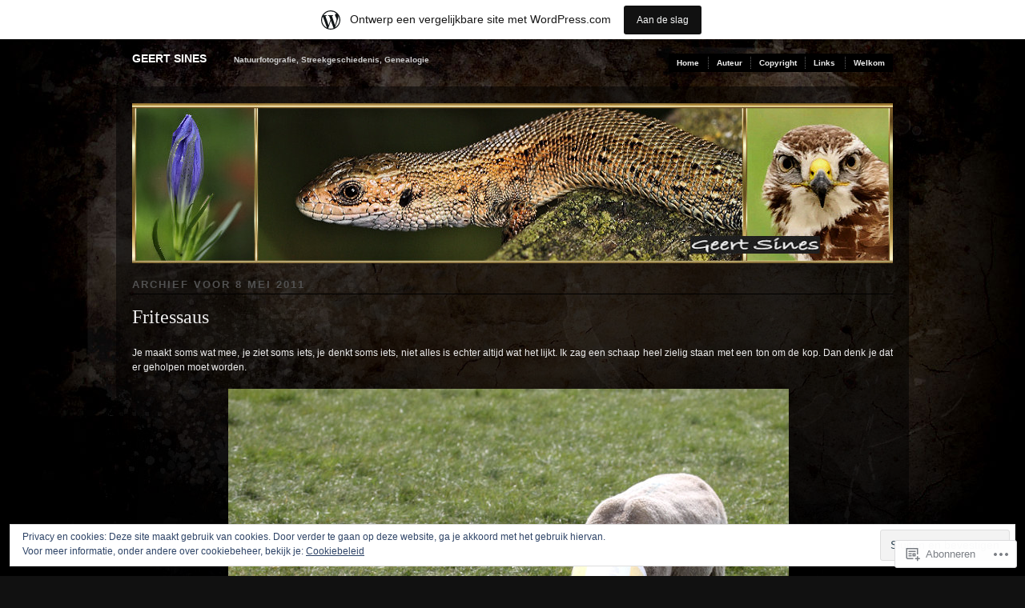

--- FILE ---
content_type: text/html; charset=UTF-8
request_url: https://geertsines.wordpress.com/2011/05/08/
body_size: 20397
content:
<!DOCTYPE html PUBLIC "-//W3C//DTD XHTML 1.0 Transitional//EN" "http://www.w3.org/TR/xhtml1/DTD/xhtml1-transitional.dtd">
<!--[if IE 6]>
<html xmlns="http://www.w3.org/1999/xhtml" lang="nl" class="lteIE6">
<![endif]-->
<!--[if IE 7]>
<html xmlns="http://www.w3.org/1999/xhtml" lang="nl" id="ie7">
<![endif]-->
<!--[if !(IE 6) & !(IE 7)]><!-->
<html lang="nl">
<!--<![endif]-->
<head profile="http://gmpg.org/xfn/11">
<meta http-equiv="Content-Type" content="text/html; charset=UTF-8" />
<title>08 | mei | 2011 | GEERT SINES</title>
<link rel="pingback" href="https://geertsines.wordpress.com/xmlrpc.php" />
<meta name='robots' content='max-image-preview:large' />
<link rel='dns-prefetch' href='//s0.wp.com' />
<link rel='dns-prefetch' href='//af.pubmine.com' />
<link rel="alternate" type="application/rss+xml" title="GEERT SINES &raquo; Feed" href="https://geertsines.wordpress.com/feed/" />
<link rel="alternate" type="application/rss+xml" title="GEERT SINES &raquo; Reactiesfeed" href="https://geertsines.wordpress.com/comments/feed/" />
	<script type="text/javascript">
		/* <![CDATA[ */
		function addLoadEvent(func) {
			var oldonload = window.onload;
			if (typeof window.onload != 'function') {
				window.onload = func;
			} else {
				window.onload = function () {
					oldonload();
					func();
				}
			}
		}
		/* ]]> */
	</script>
	<link crossorigin='anonymous' rel='stylesheet' id='all-css-0-1' href='/_static/??/wp-content/mu-plugins/widgets/eu-cookie-law/templates/style.css,/wp-content/blog-plugins/marketing-bar/css/marketing-bar.css?m=1761640963j&cssminify=yes' type='text/css' media='all' />
<style id='wp-emoji-styles-inline-css'>

	img.wp-smiley, img.emoji {
		display: inline !important;
		border: none !important;
		box-shadow: none !important;
		height: 1em !important;
		width: 1em !important;
		margin: 0 0.07em !important;
		vertical-align: -0.1em !important;
		background: none !important;
		padding: 0 !important;
	}
/*# sourceURL=wp-emoji-styles-inline-css */
</style>
<link crossorigin='anonymous' rel='stylesheet' id='all-css-2-1' href='/wp-content/plugins/gutenberg-core/v22.2.0/build/styles/block-library/style.css?m=1764855221i&cssminify=yes' type='text/css' media='all' />
<style id='wp-block-library-inline-css'>
.has-text-align-justify {
	text-align:justify;
}
.has-text-align-justify{text-align:justify;}

/*# sourceURL=wp-block-library-inline-css */
</style><style id='global-styles-inline-css'>
:root{--wp--preset--aspect-ratio--square: 1;--wp--preset--aspect-ratio--4-3: 4/3;--wp--preset--aspect-ratio--3-4: 3/4;--wp--preset--aspect-ratio--3-2: 3/2;--wp--preset--aspect-ratio--2-3: 2/3;--wp--preset--aspect-ratio--16-9: 16/9;--wp--preset--aspect-ratio--9-16: 9/16;--wp--preset--color--black: #000000;--wp--preset--color--cyan-bluish-gray: #abb8c3;--wp--preset--color--white: #ffffff;--wp--preset--color--pale-pink: #f78da7;--wp--preset--color--vivid-red: #cf2e2e;--wp--preset--color--luminous-vivid-orange: #ff6900;--wp--preset--color--luminous-vivid-amber: #fcb900;--wp--preset--color--light-green-cyan: #7bdcb5;--wp--preset--color--vivid-green-cyan: #00d084;--wp--preset--color--pale-cyan-blue: #8ed1fc;--wp--preset--color--vivid-cyan-blue: #0693e3;--wp--preset--color--vivid-purple: #9b51e0;--wp--preset--gradient--vivid-cyan-blue-to-vivid-purple: linear-gradient(135deg,rgb(6,147,227) 0%,rgb(155,81,224) 100%);--wp--preset--gradient--light-green-cyan-to-vivid-green-cyan: linear-gradient(135deg,rgb(122,220,180) 0%,rgb(0,208,130) 100%);--wp--preset--gradient--luminous-vivid-amber-to-luminous-vivid-orange: linear-gradient(135deg,rgb(252,185,0) 0%,rgb(255,105,0) 100%);--wp--preset--gradient--luminous-vivid-orange-to-vivid-red: linear-gradient(135deg,rgb(255,105,0) 0%,rgb(207,46,46) 100%);--wp--preset--gradient--very-light-gray-to-cyan-bluish-gray: linear-gradient(135deg,rgb(238,238,238) 0%,rgb(169,184,195) 100%);--wp--preset--gradient--cool-to-warm-spectrum: linear-gradient(135deg,rgb(74,234,220) 0%,rgb(151,120,209) 20%,rgb(207,42,186) 40%,rgb(238,44,130) 60%,rgb(251,105,98) 80%,rgb(254,248,76) 100%);--wp--preset--gradient--blush-light-purple: linear-gradient(135deg,rgb(255,206,236) 0%,rgb(152,150,240) 100%);--wp--preset--gradient--blush-bordeaux: linear-gradient(135deg,rgb(254,205,165) 0%,rgb(254,45,45) 50%,rgb(107,0,62) 100%);--wp--preset--gradient--luminous-dusk: linear-gradient(135deg,rgb(255,203,112) 0%,rgb(199,81,192) 50%,rgb(65,88,208) 100%);--wp--preset--gradient--pale-ocean: linear-gradient(135deg,rgb(255,245,203) 0%,rgb(182,227,212) 50%,rgb(51,167,181) 100%);--wp--preset--gradient--electric-grass: linear-gradient(135deg,rgb(202,248,128) 0%,rgb(113,206,126) 100%);--wp--preset--gradient--midnight: linear-gradient(135deg,rgb(2,3,129) 0%,rgb(40,116,252) 100%);--wp--preset--font-size--small: 13px;--wp--preset--font-size--medium: 20px;--wp--preset--font-size--large: 36px;--wp--preset--font-size--x-large: 42px;--wp--preset--font-family--albert-sans: 'Albert Sans', sans-serif;--wp--preset--font-family--alegreya: Alegreya, serif;--wp--preset--font-family--arvo: Arvo, serif;--wp--preset--font-family--bodoni-moda: 'Bodoni Moda', serif;--wp--preset--font-family--bricolage-grotesque: 'Bricolage Grotesque', sans-serif;--wp--preset--font-family--cabin: Cabin, sans-serif;--wp--preset--font-family--chivo: Chivo, sans-serif;--wp--preset--font-family--commissioner: Commissioner, sans-serif;--wp--preset--font-family--cormorant: Cormorant, serif;--wp--preset--font-family--courier-prime: 'Courier Prime', monospace;--wp--preset--font-family--crimson-pro: 'Crimson Pro', serif;--wp--preset--font-family--dm-mono: 'DM Mono', monospace;--wp--preset--font-family--dm-sans: 'DM Sans', sans-serif;--wp--preset--font-family--dm-serif-display: 'DM Serif Display', serif;--wp--preset--font-family--domine: Domine, serif;--wp--preset--font-family--eb-garamond: 'EB Garamond', serif;--wp--preset--font-family--epilogue: Epilogue, sans-serif;--wp--preset--font-family--fahkwang: Fahkwang, sans-serif;--wp--preset--font-family--figtree: Figtree, sans-serif;--wp--preset--font-family--fira-sans: 'Fira Sans', sans-serif;--wp--preset--font-family--fjalla-one: 'Fjalla One', sans-serif;--wp--preset--font-family--fraunces: Fraunces, serif;--wp--preset--font-family--gabarito: Gabarito, system-ui;--wp--preset--font-family--ibm-plex-mono: 'IBM Plex Mono', monospace;--wp--preset--font-family--ibm-plex-sans: 'IBM Plex Sans', sans-serif;--wp--preset--font-family--ibarra-real-nova: 'Ibarra Real Nova', serif;--wp--preset--font-family--instrument-serif: 'Instrument Serif', serif;--wp--preset--font-family--inter: Inter, sans-serif;--wp--preset--font-family--josefin-sans: 'Josefin Sans', sans-serif;--wp--preset--font-family--jost: Jost, sans-serif;--wp--preset--font-family--libre-baskerville: 'Libre Baskerville', serif;--wp--preset--font-family--libre-franklin: 'Libre Franklin', sans-serif;--wp--preset--font-family--literata: Literata, serif;--wp--preset--font-family--lora: Lora, serif;--wp--preset--font-family--merriweather: Merriweather, serif;--wp--preset--font-family--montserrat: Montserrat, sans-serif;--wp--preset--font-family--newsreader: Newsreader, serif;--wp--preset--font-family--noto-sans-mono: 'Noto Sans Mono', sans-serif;--wp--preset--font-family--nunito: Nunito, sans-serif;--wp--preset--font-family--open-sans: 'Open Sans', sans-serif;--wp--preset--font-family--overpass: Overpass, sans-serif;--wp--preset--font-family--pt-serif: 'PT Serif', serif;--wp--preset--font-family--petrona: Petrona, serif;--wp--preset--font-family--piazzolla: Piazzolla, serif;--wp--preset--font-family--playfair-display: 'Playfair Display', serif;--wp--preset--font-family--plus-jakarta-sans: 'Plus Jakarta Sans', sans-serif;--wp--preset--font-family--poppins: Poppins, sans-serif;--wp--preset--font-family--raleway: Raleway, sans-serif;--wp--preset--font-family--roboto: Roboto, sans-serif;--wp--preset--font-family--roboto-slab: 'Roboto Slab', serif;--wp--preset--font-family--rubik: Rubik, sans-serif;--wp--preset--font-family--rufina: Rufina, serif;--wp--preset--font-family--sora: Sora, sans-serif;--wp--preset--font-family--source-sans-3: 'Source Sans 3', sans-serif;--wp--preset--font-family--source-serif-4: 'Source Serif 4', serif;--wp--preset--font-family--space-mono: 'Space Mono', monospace;--wp--preset--font-family--syne: Syne, sans-serif;--wp--preset--font-family--texturina: Texturina, serif;--wp--preset--font-family--urbanist: Urbanist, sans-serif;--wp--preset--font-family--work-sans: 'Work Sans', sans-serif;--wp--preset--spacing--20: 0.44rem;--wp--preset--spacing--30: 0.67rem;--wp--preset--spacing--40: 1rem;--wp--preset--spacing--50: 1.5rem;--wp--preset--spacing--60: 2.25rem;--wp--preset--spacing--70: 3.38rem;--wp--preset--spacing--80: 5.06rem;--wp--preset--shadow--natural: 6px 6px 9px rgba(0, 0, 0, 0.2);--wp--preset--shadow--deep: 12px 12px 50px rgba(0, 0, 0, 0.4);--wp--preset--shadow--sharp: 6px 6px 0px rgba(0, 0, 0, 0.2);--wp--preset--shadow--outlined: 6px 6px 0px -3px rgb(255, 255, 255), 6px 6px rgb(0, 0, 0);--wp--preset--shadow--crisp: 6px 6px 0px rgb(0, 0, 0);}:where(.is-layout-flex){gap: 0.5em;}:where(.is-layout-grid){gap: 0.5em;}body .is-layout-flex{display: flex;}.is-layout-flex{flex-wrap: wrap;align-items: center;}.is-layout-flex > :is(*, div){margin: 0;}body .is-layout-grid{display: grid;}.is-layout-grid > :is(*, div){margin: 0;}:where(.wp-block-columns.is-layout-flex){gap: 2em;}:where(.wp-block-columns.is-layout-grid){gap: 2em;}:where(.wp-block-post-template.is-layout-flex){gap: 1.25em;}:where(.wp-block-post-template.is-layout-grid){gap: 1.25em;}.has-black-color{color: var(--wp--preset--color--black) !important;}.has-cyan-bluish-gray-color{color: var(--wp--preset--color--cyan-bluish-gray) !important;}.has-white-color{color: var(--wp--preset--color--white) !important;}.has-pale-pink-color{color: var(--wp--preset--color--pale-pink) !important;}.has-vivid-red-color{color: var(--wp--preset--color--vivid-red) !important;}.has-luminous-vivid-orange-color{color: var(--wp--preset--color--luminous-vivid-orange) !important;}.has-luminous-vivid-amber-color{color: var(--wp--preset--color--luminous-vivid-amber) !important;}.has-light-green-cyan-color{color: var(--wp--preset--color--light-green-cyan) !important;}.has-vivid-green-cyan-color{color: var(--wp--preset--color--vivid-green-cyan) !important;}.has-pale-cyan-blue-color{color: var(--wp--preset--color--pale-cyan-blue) !important;}.has-vivid-cyan-blue-color{color: var(--wp--preset--color--vivid-cyan-blue) !important;}.has-vivid-purple-color{color: var(--wp--preset--color--vivid-purple) !important;}.has-black-background-color{background-color: var(--wp--preset--color--black) !important;}.has-cyan-bluish-gray-background-color{background-color: var(--wp--preset--color--cyan-bluish-gray) !important;}.has-white-background-color{background-color: var(--wp--preset--color--white) !important;}.has-pale-pink-background-color{background-color: var(--wp--preset--color--pale-pink) !important;}.has-vivid-red-background-color{background-color: var(--wp--preset--color--vivid-red) !important;}.has-luminous-vivid-orange-background-color{background-color: var(--wp--preset--color--luminous-vivid-orange) !important;}.has-luminous-vivid-amber-background-color{background-color: var(--wp--preset--color--luminous-vivid-amber) !important;}.has-light-green-cyan-background-color{background-color: var(--wp--preset--color--light-green-cyan) !important;}.has-vivid-green-cyan-background-color{background-color: var(--wp--preset--color--vivid-green-cyan) !important;}.has-pale-cyan-blue-background-color{background-color: var(--wp--preset--color--pale-cyan-blue) !important;}.has-vivid-cyan-blue-background-color{background-color: var(--wp--preset--color--vivid-cyan-blue) !important;}.has-vivid-purple-background-color{background-color: var(--wp--preset--color--vivid-purple) !important;}.has-black-border-color{border-color: var(--wp--preset--color--black) !important;}.has-cyan-bluish-gray-border-color{border-color: var(--wp--preset--color--cyan-bluish-gray) !important;}.has-white-border-color{border-color: var(--wp--preset--color--white) !important;}.has-pale-pink-border-color{border-color: var(--wp--preset--color--pale-pink) !important;}.has-vivid-red-border-color{border-color: var(--wp--preset--color--vivid-red) !important;}.has-luminous-vivid-orange-border-color{border-color: var(--wp--preset--color--luminous-vivid-orange) !important;}.has-luminous-vivid-amber-border-color{border-color: var(--wp--preset--color--luminous-vivid-amber) !important;}.has-light-green-cyan-border-color{border-color: var(--wp--preset--color--light-green-cyan) !important;}.has-vivid-green-cyan-border-color{border-color: var(--wp--preset--color--vivid-green-cyan) !important;}.has-pale-cyan-blue-border-color{border-color: var(--wp--preset--color--pale-cyan-blue) !important;}.has-vivid-cyan-blue-border-color{border-color: var(--wp--preset--color--vivid-cyan-blue) !important;}.has-vivid-purple-border-color{border-color: var(--wp--preset--color--vivid-purple) !important;}.has-vivid-cyan-blue-to-vivid-purple-gradient-background{background: var(--wp--preset--gradient--vivid-cyan-blue-to-vivid-purple) !important;}.has-light-green-cyan-to-vivid-green-cyan-gradient-background{background: var(--wp--preset--gradient--light-green-cyan-to-vivid-green-cyan) !important;}.has-luminous-vivid-amber-to-luminous-vivid-orange-gradient-background{background: var(--wp--preset--gradient--luminous-vivid-amber-to-luminous-vivid-orange) !important;}.has-luminous-vivid-orange-to-vivid-red-gradient-background{background: var(--wp--preset--gradient--luminous-vivid-orange-to-vivid-red) !important;}.has-very-light-gray-to-cyan-bluish-gray-gradient-background{background: var(--wp--preset--gradient--very-light-gray-to-cyan-bluish-gray) !important;}.has-cool-to-warm-spectrum-gradient-background{background: var(--wp--preset--gradient--cool-to-warm-spectrum) !important;}.has-blush-light-purple-gradient-background{background: var(--wp--preset--gradient--blush-light-purple) !important;}.has-blush-bordeaux-gradient-background{background: var(--wp--preset--gradient--blush-bordeaux) !important;}.has-luminous-dusk-gradient-background{background: var(--wp--preset--gradient--luminous-dusk) !important;}.has-pale-ocean-gradient-background{background: var(--wp--preset--gradient--pale-ocean) !important;}.has-electric-grass-gradient-background{background: var(--wp--preset--gradient--electric-grass) !important;}.has-midnight-gradient-background{background: var(--wp--preset--gradient--midnight) !important;}.has-small-font-size{font-size: var(--wp--preset--font-size--small) !important;}.has-medium-font-size{font-size: var(--wp--preset--font-size--medium) !important;}.has-large-font-size{font-size: var(--wp--preset--font-size--large) !important;}.has-x-large-font-size{font-size: var(--wp--preset--font-size--x-large) !important;}.has-albert-sans-font-family{font-family: var(--wp--preset--font-family--albert-sans) !important;}.has-alegreya-font-family{font-family: var(--wp--preset--font-family--alegreya) !important;}.has-arvo-font-family{font-family: var(--wp--preset--font-family--arvo) !important;}.has-bodoni-moda-font-family{font-family: var(--wp--preset--font-family--bodoni-moda) !important;}.has-bricolage-grotesque-font-family{font-family: var(--wp--preset--font-family--bricolage-grotesque) !important;}.has-cabin-font-family{font-family: var(--wp--preset--font-family--cabin) !important;}.has-chivo-font-family{font-family: var(--wp--preset--font-family--chivo) !important;}.has-commissioner-font-family{font-family: var(--wp--preset--font-family--commissioner) !important;}.has-cormorant-font-family{font-family: var(--wp--preset--font-family--cormorant) !important;}.has-courier-prime-font-family{font-family: var(--wp--preset--font-family--courier-prime) !important;}.has-crimson-pro-font-family{font-family: var(--wp--preset--font-family--crimson-pro) !important;}.has-dm-mono-font-family{font-family: var(--wp--preset--font-family--dm-mono) !important;}.has-dm-sans-font-family{font-family: var(--wp--preset--font-family--dm-sans) !important;}.has-dm-serif-display-font-family{font-family: var(--wp--preset--font-family--dm-serif-display) !important;}.has-domine-font-family{font-family: var(--wp--preset--font-family--domine) !important;}.has-eb-garamond-font-family{font-family: var(--wp--preset--font-family--eb-garamond) !important;}.has-epilogue-font-family{font-family: var(--wp--preset--font-family--epilogue) !important;}.has-fahkwang-font-family{font-family: var(--wp--preset--font-family--fahkwang) !important;}.has-figtree-font-family{font-family: var(--wp--preset--font-family--figtree) !important;}.has-fira-sans-font-family{font-family: var(--wp--preset--font-family--fira-sans) !important;}.has-fjalla-one-font-family{font-family: var(--wp--preset--font-family--fjalla-one) !important;}.has-fraunces-font-family{font-family: var(--wp--preset--font-family--fraunces) !important;}.has-gabarito-font-family{font-family: var(--wp--preset--font-family--gabarito) !important;}.has-ibm-plex-mono-font-family{font-family: var(--wp--preset--font-family--ibm-plex-mono) !important;}.has-ibm-plex-sans-font-family{font-family: var(--wp--preset--font-family--ibm-plex-sans) !important;}.has-ibarra-real-nova-font-family{font-family: var(--wp--preset--font-family--ibarra-real-nova) !important;}.has-instrument-serif-font-family{font-family: var(--wp--preset--font-family--instrument-serif) !important;}.has-inter-font-family{font-family: var(--wp--preset--font-family--inter) !important;}.has-josefin-sans-font-family{font-family: var(--wp--preset--font-family--josefin-sans) !important;}.has-jost-font-family{font-family: var(--wp--preset--font-family--jost) !important;}.has-libre-baskerville-font-family{font-family: var(--wp--preset--font-family--libre-baskerville) !important;}.has-libre-franklin-font-family{font-family: var(--wp--preset--font-family--libre-franklin) !important;}.has-literata-font-family{font-family: var(--wp--preset--font-family--literata) !important;}.has-lora-font-family{font-family: var(--wp--preset--font-family--lora) !important;}.has-merriweather-font-family{font-family: var(--wp--preset--font-family--merriweather) !important;}.has-montserrat-font-family{font-family: var(--wp--preset--font-family--montserrat) !important;}.has-newsreader-font-family{font-family: var(--wp--preset--font-family--newsreader) !important;}.has-noto-sans-mono-font-family{font-family: var(--wp--preset--font-family--noto-sans-mono) !important;}.has-nunito-font-family{font-family: var(--wp--preset--font-family--nunito) !important;}.has-open-sans-font-family{font-family: var(--wp--preset--font-family--open-sans) !important;}.has-overpass-font-family{font-family: var(--wp--preset--font-family--overpass) !important;}.has-pt-serif-font-family{font-family: var(--wp--preset--font-family--pt-serif) !important;}.has-petrona-font-family{font-family: var(--wp--preset--font-family--petrona) !important;}.has-piazzolla-font-family{font-family: var(--wp--preset--font-family--piazzolla) !important;}.has-playfair-display-font-family{font-family: var(--wp--preset--font-family--playfair-display) !important;}.has-plus-jakarta-sans-font-family{font-family: var(--wp--preset--font-family--plus-jakarta-sans) !important;}.has-poppins-font-family{font-family: var(--wp--preset--font-family--poppins) !important;}.has-raleway-font-family{font-family: var(--wp--preset--font-family--raleway) !important;}.has-roboto-font-family{font-family: var(--wp--preset--font-family--roboto) !important;}.has-roboto-slab-font-family{font-family: var(--wp--preset--font-family--roboto-slab) !important;}.has-rubik-font-family{font-family: var(--wp--preset--font-family--rubik) !important;}.has-rufina-font-family{font-family: var(--wp--preset--font-family--rufina) !important;}.has-sora-font-family{font-family: var(--wp--preset--font-family--sora) !important;}.has-source-sans-3-font-family{font-family: var(--wp--preset--font-family--source-sans-3) !important;}.has-source-serif-4-font-family{font-family: var(--wp--preset--font-family--source-serif-4) !important;}.has-space-mono-font-family{font-family: var(--wp--preset--font-family--space-mono) !important;}.has-syne-font-family{font-family: var(--wp--preset--font-family--syne) !important;}.has-texturina-font-family{font-family: var(--wp--preset--font-family--texturina) !important;}.has-urbanist-font-family{font-family: var(--wp--preset--font-family--urbanist) !important;}.has-work-sans-font-family{font-family: var(--wp--preset--font-family--work-sans) !important;}
/*# sourceURL=global-styles-inline-css */
</style>

<style id='classic-theme-styles-inline-css'>
/*! This file is auto-generated */
.wp-block-button__link{color:#fff;background-color:#32373c;border-radius:9999px;box-shadow:none;text-decoration:none;padding:calc(.667em + 2px) calc(1.333em + 2px);font-size:1.125em}.wp-block-file__button{background:#32373c;color:#fff;text-decoration:none}
/*# sourceURL=/wp-includes/css/classic-themes.min.css */
</style>
<link crossorigin='anonymous' rel='stylesheet' id='all-css-4-1' href='/_static/??-eJx9jtsKwjAQRH/IzRJbvDyI39Kki0azTchuLP17I0IVBF/mYThnGJwz+DQpTYo51kuYBH1yMfm74NbYg7EggXMkKPQwPY5BdCVAdIlkvMgGv4a4wmerUOs5D/oimMYwUCRu2D9tzs0B53IhEWjJoTLotYny471rzNUhp7HGoQRdIAYlXP+d+WT3vd0du6473J7giVp6&cssminify=yes' type='text/css' media='all' />
<link crossorigin='anonymous' rel='stylesheet' id='screenprojection-css-5-1' href='/wp-content/themes/pub/modularity-lite/library/styles/screen.css?m=1289600476i&cssminify=yes' type='text/css' media='screen, projection' />
<link crossorigin='anonymous' rel='stylesheet' id='print-css-6-1' href='/wp-content/themes/pub/modularity-lite/library/styles/print.css?m=1361549426i&cssminify=yes' type='text/css' media='print' />
<link crossorigin='anonymous' rel='stylesheet' id='all-css-11-1' href='/_static/??-eJzTLy/QTc7PK0nNK9HPLdUtyClNz8wr1i9KTcrJTwcy0/WTi5G5ekCujj52Temp+bo5+cmJJZn5eSgc3bScxMwikFb7XFtDE1NLExMLc0OTLACohS2q&cssminify=yes' type='text/css' media='all' />
<style id='jetpack-global-styles-frontend-style-inline-css'>
:root { --font-headings: unset; --font-base: unset; --font-headings-default: -apple-system,BlinkMacSystemFont,"Segoe UI",Roboto,Oxygen-Sans,Ubuntu,Cantarell,"Helvetica Neue",sans-serif; --font-base-default: -apple-system,BlinkMacSystemFont,"Segoe UI",Roboto,Oxygen-Sans,Ubuntu,Cantarell,"Helvetica Neue",sans-serif;}
/*# sourceURL=jetpack-global-styles-frontend-style-inline-css */
</style>
<link crossorigin='anonymous' rel='stylesheet' id='all-css-13-1' href='/wp-content/themes/h4/global.css?m=1420737423i&cssminify=yes' type='text/css' media='all' />
<script type="text/javascript" id="wpcom-actionbar-placeholder-js-extra">
/* <![CDATA[ */
var actionbardata = {"siteID":"15151882","postID":"0","siteURL":"https://geertsines.wordpress.com","xhrURL":"https://geertsines.wordpress.com/wp-admin/admin-ajax.php","nonce":"e12cb40046","isLoggedIn":"","statusMessage":"","subsEmailDefault":"instantly","proxyScriptUrl":"https://s0.wp.com/wp-content/js/wpcom-proxy-request.js?m=1513050504i&amp;ver=20211021","i18n":{"followedText":"Nieuwe berichten van deze site verschijnen nu in je \u003Ca href=\"https://wordpress.com/reader\"\u003EReader\u003C/a\u003E","foldBar":"Deze balk inklappen","unfoldBar":"Deze balk uitbreiden","shortLinkCopied":"Shortlink gekopieerd naar klembord."}};
//# sourceURL=wpcom-actionbar-placeholder-js-extra
/* ]]> */
</script>
<script type="text/javascript" id="jetpack-mu-wpcom-settings-js-before">
/* <![CDATA[ */
var JETPACK_MU_WPCOM_SETTINGS = {"assetsUrl":"https://s0.wp.com/wp-content/mu-plugins/jetpack-mu-wpcom-plugin/sun/jetpack_vendor/automattic/jetpack-mu-wpcom/src/build/"};
//# sourceURL=jetpack-mu-wpcom-settings-js-before
/* ]]> */
</script>
<script crossorigin='anonymous' type='text/javascript'  src='/_static/??/wp-content/js/rlt-proxy.js,/wp-content/blog-plugins/wordads-classes/js/cmp/v2/cmp-non-gdpr.js?m=1720530689j'></script>
<script type="text/javascript" id="rlt-proxy-js-after">
/* <![CDATA[ */
	rltInitialize( {"token":null,"iframeOrigins":["https:\/\/widgets.wp.com"]} );
//# sourceURL=rlt-proxy-js-after
/* ]]> */
</script>
<link rel="EditURI" type="application/rsd+xml" title="RSD" href="https://geertsines.wordpress.com/xmlrpc.php?rsd" />
<meta name="generator" content="WordPress.com" />

<!-- Jetpack Open Graph Tags -->
<meta property="og:type" content="website" />
<meta property="og:title" content="8 mei 2011 &#8211; GEERT SINES" />
<meta property="og:site_name" content="GEERT SINES" />
<meta property="og:image" content="https://secure.gravatar.com/blavatar/cd1c5192cec33f16e578fa0176f87f35af9b0c74d0237303310c194fb37dd2f7?s=200&#038;ts=1768598952" />
<meta property="og:image:width" content="200" />
<meta property="og:image:height" content="200" />
<meta property="og:image:alt" content="" />
<meta property="og:locale" content="nl_NL" />
<meta property="fb:app_id" content="249643311490" />
<meta name="twitter:creator" content="@geertsines" />
<meta name="twitter:site" content="@geertsines" />

<!-- End Jetpack Open Graph Tags -->
<link rel="shortcut icon" type="image/x-icon" href="https://secure.gravatar.com/blavatar/cd1c5192cec33f16e578fa0176f87f35af9b0c74d0237303310c194fb37dd2f7?s=32" sizes="16x16" />
<link rel="icon" type="image/x-icon" href="https://secure.gravatar.com/blavatar/cd1c5192cec33f16e578fa0176f87f35af9b0c74d0237303310c194fb37dd2f7?s=32" sizes="16x16" />
<link rel="apple-touch-icon" href="https://secure.gravatar.com/blavatar/cd1c5192cec33f16e578fa0176f87f35af9b0c74d0237303310c194fb37dd2f7?s=114" />
<link rel='openid.server' href='https://geertsines.wordpress.com/?openidserver=1' />
<link rel='openid.delegate' href='https://geertsines.wordpress.com/' />
<link rel="search" type="application/opensearchdescription+xml" href="https://geertsines.wordpress.com/osd.xml" title="GEERT SINES" />
<link rel="search" type="application/opensearchdescription+xml" href="https://s1.wp.com/opensearch.xml" title="WordPress.com" />
<style type="text/css">.recentcomments a{display:inline !important;padding:0 !important;margin:0 !important;}</style>		<style type="text/css">
			.recentcomments a {
				display: inline !important;
				padding: 0 !important;
				margin: 0 !important;
			}

			table.recentcommentsavatartop img.avatar, table.recentcommentsavatarend img.avatar {
				border: 0px;
				margin: 0;
			}

			table.recentcommentsavatartop a, table.recentcommentsavatarend a {
				border: 0px !important;
				background-color: transparent !important;
			}

			td.recentcommentsavatarend, td.recentcommentsavatartop {
				padding: 0px 0px 1px 0px;
				margin: 0px;
			}

			td.recentcommentstextend {
				border: none !important;
				padding: 0px 0px 2px 10px;
			}

			.rtl td.recentcommentstextend {
				padding: 0px 10px 2px 0px;
			}

			td.recentcommentstexttop {
				border: none;
				padding: 0px 0px 0px 10px;
			}

			.rtl td.recentcommentstexttop {
				padding: 0px 10px 0px 0px;
			}
		</style>
		<meta name="description" content="1 bericht gepubliceerd door Geert op May 8, 2011" />
<script type="text/javascript">
/* <![CDATA[ */
var wa_client = {}; wa_client.cmd = []; wa_client.config = { 'blog_id': 15151882, 'blog_language': 'nl', 'is_wordads': false, 'hosting_type': 0, 'afp_account_id': null, 'afp_host_id': 5038568878849053, 'theme': 'pub/modularity-lite', '_': { 'title': 'Advertentie', 'privacy_settings': 'Instellingen | Privacy' }, 'formats': [ 'belowpost', 'bottom_sticky', 'sidebar_sticky_right', 'sidebar', 'gutenberg_rectangle', 'gutenberg_leaderboard', 'gutenberg_mobile_leaderboard', 'gutenberg_skyscraper' ] };
/* ]]> */
</script>
		<script type="text/javascript">

			window.doNotSellCallback = function() {

				var linkElements = [
					'a[href="https://wordpress.com/?ref=footer_blog"]',
					'a[href="https://wordpress.com/?ref=footer_website"]',
					'a[href="https://wordpress.com/?ref=vertical_footer"]',
					'a[href^="https://wordpress.com/?ref=footer_segment_"]',
				].join(',');

				var dnsLink = document.createElement( 'a' );
				dnsLink.href = 'https://wordpress.com/nl/advertising-program-optout/';
				dnsLink.classList.add( 'do-not-sell-link' );
				dnsLink.rel = 'nofollow';
				dnsLink.style.marginLeft = '0.5em';
				dnsLink.textContent = 'Mijn persoonsgegevens niet verkopen of delen';

				var creditLinks = document.querySelectorAll( linkElements );

				if ( 0 === creditLinks.length ) {
					return false;
				}

				Array.prototype.forEach.call( creditLinks, function( el ) {
					el.insertAdjacentElement( 'afterend', dnsLink );
				});

				return true;
			};

		</script>
		<script type="text/javascript">
	window.google_analytics_uacct = "UA-52447-2";
</script>

<script type="text/javascript">
	var _gaq = _gaq || [];
	_gaq.push(['_setAccount', 'UA-52447-2']);
	_gaq.push(['_gat._anonymizeIp']);
	_gaq.push(['_setDomainName', 'wordpress.com']);
	_gaq.push(['_initData']);
	_gaq.push(['_trackPageview']);

	(function() {
		var ga = document.createElement('script'); ga.type = 'text/javascript'; ga.async = true;
		ga.src = ('https:' == document.location.protocol ? 'https://ssl' : 'http://www') + '.google-analytics.com/ga.js';
		(document.getElementsByTagName('head')[0] || document.getElementsByTagName('body')[0]).appendChild(ga);
	})();
</script>
</head>

<body class="archive date wp-theme-pubmodularity-lite customizer-styles-applied color-light jetpack-reblog-enabled has-marketing-bar has-marketing-bar-theme-modularity-lite">
<div id="top">

<!-- Begin Masthead -->
<div id="masthead">
 <h4 class="left"><a href="https://geertsines.wordpress.com/" title="Home" class="logo">GEERT SINES</a> <span class="description">Natuurfotografie, Streekgeschiedenis, Genealogie</span></h4>
</div>

	<div class="main-nav"><ul>
<li ><a href="https://geertsines.wordpress.com/">Home</a></li><li class="page_item page-item-2"><a href="https://geertsines.wordpress.com/about/">Auteur</a></li>
<li class="page_item page-item-35"><a href="https://geertsines.wordpress.com/copyright/">Copyright</a></li>
<li class="page_item page-item-43"><a href="https://geertsines.wordpress.com/links/">Links</a></li>
<li class="page_item page-item-128"><a href="https://geertsines.wordpress.com/welkom/">Welkom</a></li>
</ul></div>

<div class="clear"></div>
</div>

<div class="container">
<div class="container-inner">

		<div id="header-image">
		<img src="https://geertsines.wordpress.com/wp-content/uploads/2022/08/gswebkop42.jpg" width="950" height="200" alt="" />
	</div>
	<div class="span-24 last">

		
	
	<h3 class="sub">
	Archief voor <span>8 mei 2011</span>	</h3>

<div class="clear"></div>
<div class="content">
	
<div class="post-3028 post type-post status-publish format-standard hentry category-overig tag-schaap tag-ton" id="post-3028">
		<h2 class="entry-title"><a href="https://geertsines.wordpress.com/2011/05/08/fritessaus/" rel="bookmark">Fritessaus</a></h2>		<p style="text-align:justify;">Je maakt soms wat mee, je ziet soms iets, je denkt soms iets, niet alles is echter altijd wat het lijkt. Ik zag een schaap heel zielig staan met een ton om de kop. Dan denk je dat er geholpen moet worden.</p>
<div data-shortcode="caption" id="attachment_3031" style="width: 710px" class="wp-caption aligncenter"><img aria-describedby="caption-attachment-3031" class="size-full wp-image-3031 " title="Schaap met ton om kop" src="https://geertsines.wordpress.com/wp-content/uploads/2011/05/skiet03.jpg?w=950" alt=""   srcset="https://geertsines.wordpress.com/wp-content/uploads/2011/05/skiet03.jpg 700w, https://geertsines.wordpress.com/wp-content/uploads/2011/05/skiet03.jpg?w=150&amp;h=100 150w, https://geertsines.wordpress.com/wp-content/uploads/2011/05/skiet03.jpg?w=300&amp;h=200 300w" sizes="(max-width: 700px) 100vw, 700px" /><p id="caption-attachment-3031" class="wp-caption-text">Schaap met ton om kop</p></div>
<p style="text-align:justify;">Aan de andere kant: zij kon nog wel grazen en deed dat dan ook. Toen ze een beetje draaide kon ik ook lezen wat er in die ton had gezeten: fritessaus.</p>
<div data-shortcode="caption" id="attachment_3030" style="width: 710px" class="wp-caption aligncenter"><img aria-describedby="caption-attachment-3030" class="size-full wp-image-3030" title="Schaap met ton om kop" src="https://geertsines.wordpress.com/wp-content/uploads/2011/05/skieto02.jpg?w=950" alt=""   srcset="https://geertsines.wordpress.com/wp-content/uploads/2011/05/skieto02.jpg 700w, https://geertsines.wordpress.com/wp-content/uploads/2011/05/skieto02.jpg?w=150&amp;h=100 150w, https://geertsines.wordpress.com/wp-content/uploads/2011/05/skieto02.jpg?w=300&amp;h=200 300w" sizes="(max-width: 700px) 100vw, 700px" /><p id="caption-attachment-3030" class="wp-caption-text">Schaap met ton om kop</p></div>
<p style="text-align:justify;">Na nog eens goed kijken bleek dat dit zo waarschijnlijk de bedoeling was. In de bodem van de ton waren regelmatige sneden gemaakt. Soms zie je een hond met zo&#8217;n toeter rond de hals bedoeld om te voorkomen dat het dier ergens gaat likken waar het niet moet. Die functie zal deze ton ook hebben gehad &#8230;.. of zoiets (denk ik). Er komt hier vast wel eens een boerin langs die meer weet.</p>
<div data-shortcode="caption" id="attachment_3029" style="width: 585px" class="wp-caption aligncenter"><img aria-describedby="caption-attachment-3029" class="size-full wp-image-3029" title="Schaap met ton om kop" src="https://geertsines.wordpress.com/wp-content/uploads/2011/05/skieto01.jpg?w=950" alt=""   srcset="https://geertsines.wordpress.com/wp-content/uploads/2011/05/skieto01.jpg 575w, https://geertsines.wordpress.com/wp-content/uploads/2011/05/skieto01.jpg?w=150&amp;h=150 150w, https://geertsines.wordpress.com/wp-content/uploads/2011/05/skieto01.jpg?w=300&amp;h=300 300w" sizes="(max-width: 575px) 100vw, 575px" /><p id="caption-attachment-3029" class="wp-caption-text">Schaap met ton om kop</p></div>
<p style="text-align:justify;">Misschien is het een Belgisch schaap. In elk geval is hier een creatieve geest bezig geweest. En &#8230;&#8230;.. neemt U het me maar niet kwalijk, voorlopig kan ik even niet aan fritessaus denken zonder dat dit beeld opdoemt. Geeft mij de komende tijd maar curry.</p>

	<div class="clear"></div>
	<p class="postmetadata alt quiet">
		8 mei 2011 | Categorie&euml;n: <a href="https://geertsines.wordpress.com/category/overig/" rel="category tag">Overig</a> | Tags: <a href="https://geertsines.wordpress.com/tag/schaap/" rel="tag">schaap</a>, <a href="https://geertsines.wordpress.com/tag/ton/" rel="tag">ton</a> | 		<a href="https://geertsines.wordpress.com/2011/05/08/fritessaus/#comments">8 reacties</a>			</p>
</div>
<hr />

<div class="clear"></div>

		<div class="navigation">
			<div class="alignleft"></div>
			<div class="alignright"></div>
		</div>
<div class="clear"></div>

	</div>
		</div>

<!-- Begin Footer -->
<div class="clear"></div>
</div>
<div id="footer-wrap">
<div id="footer">
<div class="span-6 small">
	
		<div id="recent-posts-4" class="item widget_recent_entries">
		<h3 class="sub">Laatste berichten</h3>
		<ul>
											<li>
					<a href="https://geertsines.wordpress.com/2022/09/17/overdenkingen/">Overdenkingen</a>
									</li>
											<li>
					<a href="https://geertsines.wordpress.com/2022/09/10/omballingen-en-heidehipper/">Omballingen en Heidehipper</a>
									</li>
											<li>
					<a href="https://geertsines.wordpress.com/2022/09/03/paap-2/">Paap</a>
									</li>
											<li>
					<a href="https://geertsines.wordpress.com/2022/08/27/heide-met/">Heide met &#8230;</a>
									</li>
											<li>
					<a href="https://geertsines.wordpress.com/2022/08/20/nog-wat-vakantie/">Nog wat vakantie</a>
									</li>
					</ul>

		</div><div id="recent-comments-3" class="item widget_recent_comments"><h3 class="sub">Recente reacties</h3>				<table class="recentcommentsavatar" cellspacing="0" cellpadding="0" border="0">
					<tr><td title="Pedro" class="recentcommentsavatartop" style="height:48px; width:48px;"><a href="http://prstoffels.wordpress.com" rel="nofollow"><img referrerpolicy="no-referrer" alt='Pedro&#039;s avatar' src='https://2.gravatar.com/avatar/b5a6eabe26f2f8d1a7fcd5b444f79f5b3ef26e16ca88986498c802ce8a599f17?s=48&#038;d=identicon&#038;r=G' srcset='https://2.gravatar.com/avatar/b5a6eabe26f2f8d1a7fcd5b444f79f5b3ef26e16ca88986498c802ce8a599f17?s=48&#038;d=identicon&#038;r=G 1x, https://2.gravatar.com/avatar/b5a6eabe26f2f8d1a7fcd5b444f79f5b3ef26e16ca88986498c802ce8a599f17?s=72&#038;d=identicon&#038;r=G 1.5x, https://2.gravatar.com/avatar/b5a6eabe26f2f8d1a7fcd5b444f79f5b3ef26e16ca88986498c802ce8a599f17?s=96&#038;d=identicon&#038;r=G 2x, https://2.gravatar.com/avatar/b5a6eabe26f2f8d1a7fcd5b444f79f5b3ef26e16ca88986498c802ce8a599f17?s=144&#038;d=identicon&#038;r=G 3x, https://2.gravatar.com/avatar/b5a6eabe26f2f8d1a7fcd5b444f79f5b3ef26e16ca88986498c802ce8a599f17?s=192&#038;d=identicon&#038;r=G 4x' class='avatar avatar-48' height='48' width='48' loading='lazy' decoding='async' /></a></td><td class="recentcommentstexttop" style=""><a href="http://prstoffels.wordpress.com" rel="nofollow">Pedro</a> op <a href="https://geertsines.wordpress.com/2022/09/17/overdenkingen/#comment-5135">Overdenkingen</a></td></tr><tr><td title="Hendrika" class="recentcommentsavatarend" style="height:48px; width:48px;"><a href="http://gravatar.com/boerin" rel="nofollow"><img referrerpolicy="no-referrer" alt='Hendrika&#039;s avatar' src='https://1.gravatar.com/avatar/18e07b5b84790c9cf02cff8fb67458f850cb5046a3f5b62db7e1361fa9ad6f61?s=48&#038;d=identicon&#038;r=G' srcset='https://1.gravatar.com/avatar/18e07b5b84790c9cf02cff8fb67458f850cb5046a3f5b62db7e1361fa9ad6f61?s=48&#038;d=identicon&#038;r=G 1x, https://1.gravatar.com/avatar/18e07b5b84790c9cf02cff8fb67458f850cb5046a3f5b62db7e1361fa9ad6f61?s=72&#038;d=identicon&#038;r=G 1.5x, https://1.gravatar.com/avatar/18e07b5b84790c9cf02cff8fb67458f850cb5046a3f5b62db7e1361fa9ad6f61?s=96&#038;d=identicon&#038;r=G 2x, https://1.gravatar.com/avatar/18e07b5b84790c9cf02cff8fb67458f850cb5046a3f5b62db7e1361fa9ad6f61?s=144&#038;d=identicon&#038;r=G 3x, https://1.gravatar.com/avatar/18e07b5b84790c9cf02cff8fb67458f850cb5046a3f5b62db7e1361fa9ad6f61?s=192&#038;d=identicon&#038;r=G 4x' class='avatar avatar-48' height='48' width='48' loading='lazy' decoding='async' /></a></td><td class="recentcommentstextend" style=""><a href="http://gravatar.com/boerin" rel="nofollow">Hendrika</a> op <a href="https://geertsines.wordpress.com/2022/09/17/overdenkingen/#comment-5134">Overdenkingen</a></td></tr><tr><td title="Jetskefotografie" class="recentcommentsavatarend" style="height:48px; width:48px;"><a href="http://schrijvenmetlicht.com" rel="nofollow"><img referrerpolicy="no-referrer" alt='Jetskefotografie&#039;s avatar' src='https://0.gravatar.com/avatar/0abe39003c55311ca12079cc8c8457403770aa7b27c3b075636cdd52044c7b14?s=48&#038;d=identicon&#038;r=G' srcset='https://0.gravatar.com/avatar/0abe39003c55311ca12079cc8c8457403770aa7b27c3b075636cdd52044c7b14?s=48&#038;d=identicon&#038;r=G 1x, https://0.gravatar.com/avatar/0abe39003c55311ca12079cc8c8457403770aa7b27c3b075636cdd52044c7b14?s=72&#038;d=identicon&#038;r=G 1.5x, https://0.gravatar.com/avatar/0abe39003c55311ca12079cc8c8457403770aa7b27c3b075636cdd52044c7b14?s=96&#038;d=identicon&#038;r=G 2x, https://0.gravatar.com/avatar/0abe39003c55311ca12079cc8c8457403770aa7b27c3b075636cdd52044c7b14?s=144&#038;d=identicon&#038;r=G 3x, https://0.gravatar.com/avatar/0abe39003c55311ca12079cc8c8457403770aa7b27c3b075636cdd52044c7b14?s=192&#038;d=identicon&#038;r=G 4x' class='avatar avatar-48' height='48' width='48' loading='lazy' decoding='async' /></a></td><td class="recentcommentstextend" style=""><a href="http://schrijvenmetlicht.com" rel="nofollow">Jetskefotografie</a> op <a href="https://geertsines.wordpress.com/2022/09/17/overdenkingen/#comment-5133">Overdenkingen</a></td></tr><tr><td title="David de Jong" class="recentcommentsavatarend" style="height:48px; width:48px;"><img referrerpolicy="no-referrer" alt='David de Jong&#039;s avatar' src='https://0.gravatar.com/avatar/c803c50cabc5db0d354065105c95af3457533a14d6cfcfad3330ade32ca9fbf5?s=48&#038;d=identicon&#038;r=G' srcset='https://0.gravatar.com/avatar/c803c50cabc5db0d354065105c95af3457533a14d6cfcfad3330ade32ca9fbf5?s=48&#038;d=identicon&#038;r=G 1x, https://0.gravatar.com/avatar/c803c50cabc5db0d354065105c95af3457533a14d6cfcfad3330ade32ca9fbf5?s=72&#038;d=identicon&#038;r=G 1.5x, https://0.gravatar.com/avatar/c803c50cabc5db0d354065105c95af3457533a14d6cfcfad3330ade32ca9fbf5?s=96&#038;d=identicon&#038;r=G 2x, https://0.gravatar.com/avatar/c803c50cabc5db0d354065105c95af3457533a14d6cfcfad3330ade32ca9fbf5?s=144&#038;d=identicon&#038;r=G 3x, https://0.gravatar.com/avatar/c803c50cabc5db0d354065105c95af3457533a14d6cfcfad3330ade32ca9fbf5?s=192&#038;d=identicon&#038;r=G 4x' class='avatar avatar-48' height='48' width='48' loading='lazy' decoding='async' /></td><td class="recentcommentstextend" style="">David de Jong op <a href="https://geertsines.wordpress.com/2022/09/17/overdenkingen/#comment-5132">Overdenkingen</a></td></tr><tr><td title="Rob Alberts" class="recentcommentsavatarend" style="height:48px; width:48px;"><a href="http://robalberts.wordpress.com" rel="nofollow"><img referrerpolicy="no-referrer" alt='Rob Alberts&#039;s avatar' src='https://2.gravatar.com/avatar/8b90a612f4a5dcbfcc43f58714c3ee9bbf0333bc4b26155b5012c5f6061b35f3?s=48&#038;d=identicon&#038;r=G' srcset='https://2.gravatar.com/avatar/8b90a612f4a5dcbfcc43f58714c3ee9bbf0333bc4b26155b5012c5f6061b35f3?s=48&#038;d=identicon&#038;r=G 1x, https://2.gravatar.com/avatar/8b90a612f4a5dcbfcc43f58714c3ee9bbf0333bc4b26155b5012c5f6061b35f3?s=72&#038;d=identicon&#038;r=G 1.5x, https://2.gravatar.com/avatar/8b90a612f4a5dcbfcc43f58714c3ee9bbf0333bc4b26155b5012c5f6061b35f3?s=96&#038;d=identicon&#038;r=G 2x, https://2.gravatar.com/avatar/8b90a612f4a5dcbfcc43f58714c3ee9bbf0333bc4b26155b5012c5f6061b35f3?s=144&#038;d=identicon&#038;r=G 3x, https://2.gravatar.com/avatar/8b90a612f4a5dcbfcc43f58714c3ee9bbf0333bc4b26155b5012c5f6061b35f3?s=192&#038;d=identicon&#038;r=G 4x' class='avatar avatar-48' height='48' width='48' loading='lazy' decoding='async' /></a></td><td class="recentcommentstextend" style=""><a href="http://robalberts.wordpress.com" rel="nofollow">Rob Alberts</a> op <a href="https://geertsines.wordpress.com/2022/09/17/overdenkingen/#comment-5131">Overdenkingen</a></td></tr><tr><td title="picpholio" class="recentcommentsavatarend" style="height:48px; width:48px;"><a href="http://picpholio.wordpress.com" rel="nofollow"><img referrerpolicy="no-referrer" alt='picpholio&#039;s avatar' src='https://1.gravatar.com/avatar/d3a382f542cfd343f3681acd75805d935b85d74973dc8d74cb43ab03a5700341?s=48&#038;d=identicon&#038;r=G' srcset='https://1.gravatar.com/avatar/d3a382f542cfd343f3681acd75805d935b85d74973dc8d74cb43ab03a5700341?s=48&#038;d=identicon&#038;r=G 1x, https://1.gravatar.com/avatar/d3a382f542cfd343f3681acd75805d935b85d74973dc8d74cb43ab03a5700341?s=72&#038;d=identicon&#038;r=G 1.5x, https://1.gravatar.com/avatar/d3a382f542cfd343f3681acd75805d935b85d74973dc8d74cb43ab03a5700341?s=96&#038;d=identicon&#038;r=G 2x, https://1.gravatar.com/avatar/d3a382f542cfd343f3681acd75805d935b85d74973dc8d74cb43ab03a5700341?s=144&#038;d=identicon&#038;r=G 3x, https://1.gravatar.com/avatar/d3a382f542cfd343f3681acd75805d935b85d74973dc8d74cb43ab03a5700341?s=192&#038;d=identicon&#038;r=G 4x' class='avatar avatar-48' height='48' width='48' loading='lazy' decoding='async' /></a></td><td class="recentcommentstextend" style=""><a href="http://picpholio.wordpress.com" rel="nofollow">picpholio</a> op <a href="https://geertsines.wordpress.com/2022/09/17/overdenkingen/#comment-5130">Overdenkingen</a></td></tr><tr><td title="Elisa Goudriaan" class="recentcommentsavatarend" style="height:48px; width:48px;"><img referrerpolicy="no-referrer" alt='Elisa Goudriaan&#039;s avatar' src='https://0.gravatar.com/avatar/3cf391b6fdfc6392aa4012cb32988fa3de4a97453be008e26acdd9e9321fe1d6?s=48&#038;d=identicon&#038;r=G' srcset='https://0.gravatar.com/avatar/3cf391b6fdfc6392aa4012cb32988fa3de4a97453be008e26acdd9e9321fe1d6?s=48&#038;d=identicon&#038;r=G 1x, https://0.gravatar.com/avatar/3cf391b6fdfc6392aa4012cb32988fa3de4a97453be008e26acdd9e9321fe1d6?s=72&#038;d=identicon&#038;r=G 1.5x, https://0.gravatar.com/avatar/3cf391b6fdfc6392aa4012cb32988fa3de4a97453be008e26acdd9e9321fe1d6?s=96&#038;d=identicon&#038;r=G 2x, https://0.gravatar.com/avatar/3cf391b6fdfc6392aa4012cb32988fa3de4a97453be008e26acdd9e9321fe1d6?s=144&#038;d=identicon&#038;r=G 3x, https://0.gravatar.com/avatar/3cf391b6fdfc6392aa4012cb32988fa3de4a97453be008e26acdd9e9321fe1d6?s=192&#038;d=identicon&#038;r=G 4x' class='avatar avatar-48' height='48' width='48' loading='lazy' decoding='async' /></td><td class="recentcommentstextend" style="">Elisa Goudriaan op <a href="https://geertsines.wordpress.com/2022/09/17/overdenkingen/#comment-5129">Overdenkingen</a></td></tr>				</table>
				</div></div>
<div class="column span-6 small">
	<div id="search-4" class="item widget_search"><h3 class="sub">Zoek een onderwerp</h3><div id="search">
	<form method="get" id="searchform" action="https://geertsines.wordpress.com/">
		<div>
	        <input type="text" class="field" name="s" id="s"  value="Zoeken" onfocus="if (this.value == 'Zoeken') {this.value = '';}" onblur="if (this.value == '') {this.value = 'Zoeken';}" />
		</div>
	</form>
</div>
</div></div>
<div class="column span-6 small">
	<div id="calendar-5" class="item widget_calendar"><div id="calendar_wrap" class="calendar_wrap"><table id="wp-calendar" class="wp-calendar-table">
	<caption>mei 2011</caption>
	<thead>
	<tr>
		<th scope="col" aria-label="zondag">Z</th>
		<th scope="col" aria-label="maandag">M</th>
		<th scope="col" aria-label="dinsdag">D</th>
		<th scope="col" aria-label="woensdag">W</th>
		<th scope="col" aria-label="donderdag">D</th>
		<th scope="col" aria-label="vrijdag">V</th>
		<th scope="col" aria-label="zaterdag">Z</th>
	</tr>
	</thead>
	<tbody>
	<tr><td><a href="https://geertsines.wordpress.com/2011/05/01/" aria-label="Bericht gepubliceerd op 1 May 2011">1</a></td><td><a href="https://geertsines.wordpress.com/2011/05/02/" aria-label="Bericht gepubliceerd op 2 May 2011">2</a></td><td><a href="https://geertsines.wordpress.com/2011/05/03/" aria-label="Bericht gepubliceerd op 3 May 2011">3</a></td><td><a href="https://geertsines.wordpress.com/2011/05/04/" aria-label="Bericht gepubliceerd op 4 May 2011">4</a></td><td><a href="https://geertsines.wordpress.com/2011/05/05/" aria-label="Bericht gepubliceerd op 5 May 2011">5</a></td><td><a href="https://geertsines.wordpress.com/2011/05/06/" aria-label="Bericht gepubliceerd op 6 May 2011">6</a></td><td><a href="https://geertsines.wordpress.com/2011/05/07/" aria-label="Bericht gepubliceerd op 7 May 2011">7</a></td>
	</tr>
	<tr>
		<td><a href="https://geertsines.wordpress.com/2011/05/08/" aria-label="Bericht gepubliceerd op 8 May 2011">8</a></td><td><a href="https://geertsines.wordpress.com/2011/05/09/" aria-label="Bericht gepubliceerd op 9 May 2011">9</a></td><td><a href="https://geertsines.wordpress.com/2011/05/10/" aria-label="Bericht gepubliceerd op 10 May 2011">10</a></td><td><a href="https://geertsines.wordpress.com/2011/05/11/" aria-label="Bericht gepubliceerd op 11 May 2011">11</a></td><td><a href="https://geertsines.wordpress.com/2011/05/12/" aria-label="Bericht gepubliceerd op 12 May 2011">12</a></td><td><a href="https://geertsines.wordpress.com/2011/05/13/" aria-label="Bericht gepubliceerd op 13 May 2011">13</a></td><td><a href="https://geertsines.wordpress.com/2011/05/14/" aria-label="Bericht gepubliceerd op 14 May 2011">14</a></td>
	</tr>
	<tr>
		<td><a href="https://geertsines.wordpress.com/2011/05/15/" aria-label="Bericht gepubliceerd op 15 May 2011">15</a></td><td><a href="https://geertsines.wordpress.com/2011/05/16/" aria-label="Bericht gepubliceerd op 16 May 2011">16</a></td><td><a href="https://geertsines.wordpress.com/2011/05/17/" aria-label="Bericht gepubliceerd op 17 May 2011">17</a></td><td><a href="https://geertsines.wordpress.com/2011/05/18/" aria-label="Bericht gepubliceerd op 18 May 2011">18</a></td><td><a href="https://geertsines.wordpress.com/2011/05/19/" aria-label="Bericht gepubliceerd op 19 May 2011">19</a></td><td><a href="https://geertsines.wordpress.com/2011/05/20/" aria-label="Bericht gepubliceerd op 20 May 2011">20</a></td><td><a href="https://geertsines.wordpress.com/2011/05/21/" aria-label="Bericht gepubliceerd op 21 May 2011">21</a></td>
	</tr>
	<tr>
		<td><a href="https://geertsines.wordpress.com/2011/05/22/" aria-label="Bericht gepubliceerd op 22 May 2011">22</a></td><td><a href="https://geertsines.wordpress.com/2011/05/23/" aria-label="Bericht gepubliceerd op 23 May 2011">23</a></td><td><a href="https://geertsines.wordpress.com/2011/05/24/" aria-label="Bericht gepubliceerd op 24 May 2011">24</a></td><td><a href="https://geertsines.wordpress.com/2011/05/25/" aria-label="Bericht gepubliceerd op 25 May 2011">25</a></td><td><a href="https://geertsines.wordpress.com/2011/05/26/" aria-label="Bericht gepubliceerd op 26 May 2011">26</a></td><td><a href="https://geertsines.wordpress.com/2011/05/27/" aria-label="Bericht gepubliceerd op 27 May 2011">27</a></td><td><a href="https://geertsines.wordpress.com/2011/05/28/" aria-label="Bericht gepubliceerd op 28 May 2011">28</a></td>
	</tr>
	<tr>
		<td><a href="https://geertsines.wordpress.com/2011/05/29/" aria-label="Bericht gepubliceerd op 29 May 2011">29</a></td><td><a href="https://geertsines.wordpress.com/2011/05/30/" aria-label="Bericht gepubliceerd op 30 May 2011">30</a></td><td><a href="https://geertsines.wordpress.com/2011/05/31/" aria-label="Bericht gepubliceerd op 31 May 2011">31</a></td>
		<td class="pad" colspan="4">&nbsp;</td>
	</tr>
	</tbody>
	</table><nav aria-label="Vorige en volgende maanden" class="wp-calendar-nav">
		<span class="wp-calendar-nav-prev"><a href="https://geertsines.wordpress.com/2011/04/">&laquo; apr</a></span>
		<span class="pad">&nbsp;</span>
		<span class="wp-calendar-nav-next"><a href="https://geertsines.wordpress.com/2011/06/">jun &raquo;</a></span>
	</nav></div></div><div id="archives-5" class="item widget_archive"><h3 class="sub">Archief</h3>		<label class="screen-reader-text" for="archives-dropdown-5">Archief</label>
		<select id="archives-dropdown-5" name="archive-dropdown">
			
			<option value="">Maand selecteren</option>
				<option value='https://geertsines.wordpress.com/2022/09/'> september 2022 </option>
	<option value='https://geertsines.wordpress.com/2022/08/'> augustus 2022 </option>
	<option value='https://geertsines.wordpress.com/2022/07/'> juli 2022 </option>
	<option value='https://geertsines.wordpress.com/2022/06/'> juni 2022 </option>
	<option value='https://geertsines.wordpress.com/2022/05/'> mei 2022 </option>
	<option value='https://geertsines.wordpress.com/2022/04/'> april 2022 </option>
	<option value='https://geertsines.wordpress.com/2022/03/'> maart 2022 </option>
	<option value='https://geertsines.wordpress.com/2022/02/'> februari 2022 </option>
	<option value='https://geertsines.wordpress.com/2022/01/'> januari 2022 </option>
	<option value='https://geertsines.wordpress.com/2021/12/'> december 2021 </option>
	<option value='https://geertsines.wordpress.com/2021/11/'> november 2021 </option>
	<option value='https://geertsines.wordpress.com/2021/10/'> oktober 2021 </option>
	<option value='https://geertsines.wordpress.com/2021/09/'> september 2021 </option>
	<option value='https://geertsines.wordpress.com/2021/08/'> augustus 2021 </option>
	<option value='https://geertsines.wordpress.com/2021/07/'> juli 2021 </option>
	<option value='https://geertsines.wordpress.com/2021/06/'> juni 2021 </option>
	<option value='https://geertsines.wordpress.com/2021/05/'> mei 2021 </option>
	<option value='https://geertsines.wordpress.com/2021/04/'> april 2021 </option>
	<option value='https://geertsines.wordpress.com/2021/03/'> maart 2021 </option>
	<option value='https://geertsines.wordpress.com/2021/02/'> februari 2021 </option>
	<option value='https://geertsines.wordpress.com/2021/01/'> januari 2021 </option>
	<option value='https://geertsines.wordpress.com/2020/12/'> december 2020 </option>
	<option value='https://geertsines.wordpress.com/2020/11/'> november 2020 </option>
	<option value='https://geertsines.wordpress.com/2020/10/'> oktober 2020 </option>
	<option value='https://geertsines.wordpress.com/2020/09/'> september 2020 </option>
	<option value='https://geertsines.wordpress.com/2020/08/'> augustus 2020 </option>
	<option value='https://geertsines.wordpress.com/2020/07/'> juli 2020 </option>
	<option value='https://geertsines.wordpress.com/2020/06/'> juni 2020 </option>
	<option value='https://geertsines.wordpress.com/2020/05/'> mei 2020 </option>
	<option value='https://geertsines.wordpress.com/2020/04/'> april 2020 </option>
	<option value='https://geertsines.wordpress.com/2020/03/'> maart 2020 </option>
	<option value='https://geertsines.wordpress.com/2020/02/'> februari 2020 </option>
	<option value='https://geertsines.wordpress.com/2020/01/'> januari 2020 </option>
	<option value='https://geertsines.wordpress.com/2019/12/'> december 2019 </option>
	<option value='https://geertsines.wordpress.com/2019/11/'> november 2019 </option>
	<option value='https://geertsines.wordpress.com/2019/10/'> oktober 2019 </option>
	<option value='https://geertsines.wordpress.com/2019/09/'> september 2019 </option>
	<option value='https://geertsines.wordpress.com/2019/08/'> augustus 2019 </option>
	<option value='https://geertsines.wordpress.com/2019/07/'> juli 2019 </option>
	<option value='https://geertsines.wordpress.com/2019/06/'> juni 2019 </option>
	<option value='https://geertsines.wordpress.com/2019/05/'> mei 2019 </option>
	<option value='https://geertsines.wordpress.com/2019/04/'> april 2019 </option>
	<option value='https://geertsines.wordpress.com/2019/03/'> maart 2019 </option>
	<option value='https://geertsines.wordpress.com/2019/02/'> februari 2019 </option>
	<option value='https://geertsines.wordpress.com/2019/01/'> januari 2019 </option>
	<option value='https://geertsines.wordpress.com/2018/12/'> december 2018 </option>
	<option value='https://geertsines.wordpress.com/2018/11/'> november 2018 </option>
	<option value='https://geertsines.wordpress.com/2018/10/'> oktober 2018 </option>
	<option value='https://geertsines.wordpress.com/2018/09/'> september 2018 </option>
	<option value='https://geertsines.wordpress.com/2018/08/'> augustus 2018 </option>
	<option value='https://geertsines.wordpress.com/2018/07/'> juli 2018 </option>
	<option value='https://geertsines.wordpress.com/2018/06/'> juni 2018 </option>
	<option value='https://geertsines.wordpress.com/2018/05/'> mei 2018 </option>
	<option value='https://geertsines.wordpress.com/2018/04/'> april 2018 </option>
	<option value='https://geertsines.wordpress.com/2018/03/'> maart 2018 </option>
	<option value='https://geertsines.wordpress.com/2018/02/'> februari 2018 </option>
	<option value='https://geertsines.wordpress.com/2018/01/'> januari 2018 </option>
	<option value='https://geertsines.wordpress.com/2017/12/'> december 2017 </option>
	<option value='https://geertsines.wordpress.com/2017/11/'> november 2017 </option>
	<option value='https://geertsines.wordpress.com/2017/10/'> oktober 2017 </option>
	<option value='https://geertsines.wordpress.com/2017/09/'> september 2017 </option>
	<option value='https://geertsines.wordpress.com/2017/08/'> augustus 2017 </option>
	<option value='https://geertsines.wordpress.com/2017/07/'> juli 2017 </option>
	<option value='https://geertsines.wordpress.com/2017/06/'> juni 2017 </option>
	<option value='https://geertsines.wordpress.com/2017/05/'> mei 2017 </option>
	<option value='https://geertsines.wordpress.com/2017/04/'> april 2017 </option>
	<option value='https://geertsines.wordpress.com/2017/03/'> maart 2017 </option>
	<option value='https://geertsines.wordpress.com/2017/02/'> februari 2017 </option>
	<option value='https://geertsines.wordpress.com/2017/01/'> januari 2017 </option>
	<option value='https://geertsines.wordpress.com/2016/12/'> december 2016 </option>
	<option value='https://geertsines.wordpress.com/2016/11/'> november 2016 </option>
	<option value='https://geertsines.wordpress.com/2016/10/'> oktober 2016 </option>
	<option value='https://geertsines.wordpress.com/2016/09/'> september 2016 </option>
	<option value='https://geertsines.wordpress.com/2016/08/'> augustus 2016 </option>
	<option value='https://geertsines.wordpress.com/2016/07/'> juli 2016 </option>
	<option value='https://geertsines.wordpress.com/2016/06/'> juni 2016 </option>
	<option value='https://geertsines.wordpress.com/2016/05/'> mei 2016 </option>
	<option value='https://geertsines.wordpress.com/2016/04/'> april 2016 </option>
	<option value='https://geertsines.wordpress.com/2016/03/'> maart 2016 </option>
	<option value='https://geertsines.wordpress.com/2016/02/'> februari 2016 </option>
	<option value='https://geertsines.wordpress.com/2016/01/'> januari 2016 </option>
	<option value='https://geertsines.wordpress.com/2015/12/'> december 2015 </option>
	<option value='https://geertsines.wordpress.com/2015/11/'> november 2015 </option>
	<option value='https://geertsines.wordpress.com/2015/10/'> oktober 2015 </option>
	<option value='https://geertsines.wordpress.com/2015/09/'> september 2015 </option>
	<option value='https://geertsines.wordpress.com/2015/08/'> augustus 2015 </option>
	<option value='https://geertsines.wordpress.com/2015/07/'> juli 2015 </option>
	<option value='https://geertsines.wordpress.com/2015/06/'> juni 2015 </option>
	<option value='https://geertsines.wordpress.com/2015/05/'> mei 2015 </option>
	<option value='https://geertsines.wordpress.com/2015/04/'> april 2015 </option>
	<option value='https://geertsines.wordpress.com/2015/03/'> maart 2015 </option>
	<option value='https://geertsines.wordpress.com/2015/02/'> februari 2015 </option>
	<option value='https://geertsines.wordpress.com/2015/01/'> januari 2015 </option>
	<option value='https://geertsines.wordpress.com/2014/12/'> december 2014 </option>
	<option value='https://geertsines.wordpress.com/2014/11/'> november 2014 </option>
	<option value='https://geertsines.wordpress.com/2014/10/'> oktober 2014 </option>
	<option value='https://geertsines.wordpress.com/2014/09/'> september 2014 </option>
	<option value='https://geertsines.wordpress.com/2014/08/'> augustus 2014 </option>
	<option value='https://geertsines.wordpress.com/2014/07/'> juli 2014 </option>
	<option value='https://geertsines.wordpress.com/2014/06/'> juni 2014 </option>
	<option value='https://geertsines.wordpress.com/2014/05/'> mei 2014 </option>
	<option value='https://geertsines.wordpress.com/2014/04/'> april 2014 </option>
	<option value='https://geertsines.wordpress.com/2014/03/'> maart 2014 </option>
	<option value='https://geertsines.wordpress.com/2014/02/'> februari 2014 </option>
	<option value='https://geertsines.wordpress.com/2014/01/'> januari 2014 </option>
	<option value='https://geertsines.wordpress.com/2013/12/'> december 2013 </option>
	<option value='https://geertsines.wordpress.com/2013/11/'> november 2013 </option>
	<option value='https://geertsines.wordpress.com/2013/10/'> oktober 2013 </option>
	<option value='https://geertsines.wordpress.com/2013/09/'> september 2013 </option>
	<option value='https://geertsines.wordpress.com/2013/08/'> augustus 2013 </option>
	<option value='https://geertsines.wordpress.com/2013/07/'> juli 2013 </option>
	<option value='https://geertsines.wordpress.com/2013/06/'> juni 2013 </option>
	<option value='https://geertsines.wordpress.com/2013/05/'> mei 2013 </option>
	<option value='https://geertsines.wordpress.com/2013/04/'> april 2013 </option>
	<option value='https://geertsines.wordpress.com/2013/03/'> maart 2013 </option>
	<option value='https://geertsines.wordpress.com/2013/02/'> februari 2013 </option>
	<option value='https://geertsines.wordpress.com/2013/01/'> januari 2013 </option>
	<option value='https://geertsines.wordpress.com/2012/12/'> december 2012 </option>
	<option value='https://geertsines.wordpress.com/2012/11/'> november 2012 </option>
	<option value='https://geertsines.wordpress.com/2012/10/'> oktober 2012 </option>
	<option value='https://geertsines.wordpress.com/2012/09/'> september 2012 </option>
	<option value='https://geertsines.wordpress.com/2012/08/'> augustus 2012 </option>
	<option value='https://geertsines.wordpress.com/2012/07/'> juli 2012 </option>
	<option value='https://geertsines.wordpress.com/2012/06/'> juni 2012 </option>
	<option value='https://geertsines.wordpress.com/2012/05/'> mei 2012 </option>
	<option value='https://geertsines.wordpress.com/2012/04/'> april 2012 </option>
	<option value='https://geertsines.wordpress.com/2012/03/'> maart 2012 </option>
	<option value='https://geertsines.wordpress.com/2012/02/'> februari 2012 </option>
	<option value='https://geertsines.wordpress.com/2012/01/'> januari 2012 </option>
	<option value='https://geertsines.wordpress.com/2011/12/'> december 2011 </option>
	<option value='https://geertsines.wordpress.com/2011/11/'> november 2011 </option>
	<option value='https://geertsines.wordpress.com/2011/10/'> oktober 2011 </option>
	<option value='https://geertsines.wordpress.com/2011/09/'> september 2011 </option>
	<option value='https://geertsines.wordpress.com/2011/08/'> augustus 2011 </option>
	<option value='https://geertsines.wordpress.com/2011/07/'> juli 2011 </option>
	<option value='https://geertsines.wordpress.com/2011/06/'> juni 2011 </option>
	<option value='https://geertsines.wordpress.com/2011/05/' selected='selected'> mei 2011 </option>
	<option value='https://geertsines.wordpress.com/2011/04/'> april 2011 </option>
	<option value='https://geertsines.wordpress.com/2011/03/'> maart 2011 </option>
	<option value='https://geertsines.wordpress.com/2011/02/'> februari 2011 </option>
	<option value='https://geertsines.wordpress.com/2011/01/'> januari 2011 </option>
	<option value='https://geertsines.wordpress.com/2010/12/'> december 2010 </option>
	<option value='https://geertsines.wordpress.com/2010/11/'> november 2010 </option>
	<option value='https://geertsines.wordpress.com/2010/10/'> oktober 2010 </option>
	<option value='https://geertsines.wordpress.com/2010/09/'> september 2010 </option>
	<option value='https://geertsines.wordpress.com/2010/08/'> augustus 2010 </option>

		</select>

			<script type="text/javascript">
/* <![CDATA[ */

( ( dropdownId ) => {
	const dropdown = document.getElementById( dropdownId );
	function onSelectChange() {
		setTimeout( () => {
			if ( 'escape' === dropdown.dataset.lastkey ) {
				return;
			}
			if ( dropdown.value ) {
				document.location.href = dropdown.value;
			}
		}, 250 );
	}
	function onKeyUp( event ) {
		if ( 'Escape' === event.key ) {
			dropdown.dataset.lastkey = 'escape';
		} else {
			delete dropdown.dataset.lastkey;
		}
	}
	function onClick() {
		delete dropdown.dataset.lastkey;
	}
	dropdown.addEventListener( 'keyup', onKeyUp );
	dropdown.addEventListener( 'click', onClick );
	dropdown.addEventListener( 'change', onSelectChange );
})( "archives-dropdown-5" );

//# sourceURL=WP_Widget_Archives%3A%3Awidget
/* ]]> */
</script>
</div><div id="categories-2" class="item widget_categories"><h3 class="sub">Categorieën</h3><form action="https://geertsines.wordpress.com" method="get"><label class="screen-reader-text" for="cat">Categorieën</label><select  name='cat' id='cat' class='postform'>
	<option value='-1'>Categorie selecteren</option>
	<option class="level-0" value="524">Film</option>
	<option class="level-0" value="7438700">Gastbijdrage</option>
	<option class="level-0" value="130696">Genealogie</option>
	<option class="level-0" value="28174596">Grafstenen</option>
	<option class="level-0" value="511010">Landschap</option>
	<option class="level-1" value="21651922">&nbsp;&nbsp;&nbsp;Aekingerzand</option>
	<option class="level-1" value="42446764">&nbsp;&nbsp;&nbsp;De Deelen</option>
	<option class="level-1" value="40652229">&nbsp;&nbsp;&nbsp;de Leijen</option>
	<option class="level-1" value="1069956">&nbsp;&nbsp;&nbsp;Drenthe</option>
	<option class="level-1" value="248565">&nbsp;&nbsp;&nbsp;Groningen</option>
	<option class="level-1" value="42500847">&nbsp;&nbsp;&nbsp;Kapellepôle</option>
	<option class="level-1" value="41160516">&nbsp;&nbsp;&nbsp;Mandefjild</option>
	<option class="level-1" value="40287423">&nbsp;&nbsp;&nbsp;Merskenheide</option>
	<option class="level-1" value="2503979">&nbsp;&nbsp;&nbsp;Overijssel</option>
	<option class="level-1" value="10496709">&nbsp;&nbsp;&nbsp;Wijnjeterperschar</option>
	<option class="level-0" value="141235">Nacht</option>
	<option class="level-0" value="111931">Natuur</option>
	<option class="level-1" value="3974531">&nbsp;&nbsp;&nbsp;Amfibieën</option>
	<option class="level-1" value="52907">&nbsp;&nbsp;&nbsp;Bloemen</option>
	<option class="level-1" value="317244">&nbsp;&nbsp;&nbsp;Insecten</option>
	<option class="level-1" value="21122641">&nbsp;&nbsp;&nbsp;Juffers</option>
	<option class="level-1" value="2173951">&nbsp;&nbsp;&nbsp;Kevers</option>
	<option class="level-1" value="4137977">&nbsp;&nbsp;&nbsp;Libellen</option>
	<option class="level-1" value="2780708">&nbsp;&nbsp;&nbsp;Paddenstoelen</option>
	<option class="level-1" value="181130">&nbsp;&nbsp;&nbsp;Planten</option>
	<option class="level-1" value="1228130">&nbsp;&nbsp;&nbsp;Rups</option>
	<option class="level-1" value="53259">&nbsp;&nbsp;&nbsp;Spin</option>
	<option class="level-1" value="8197358">&nbsp;&nbsp;&nbsp;Sprinkhaan</option>
	<option class="level-1" value="1437741">&nbsp;&nbsp;&nbsp;Vlinders</option>
	<option class="level-1" value="444521">&nbsp;&nbsp;&nbsp;Vogels</option>
	<option class="level-1" value="26537845">&nbsp;&nbsp;&nbsp;Wantsen</option>
	<option class="level-1" value="3974534">&nbsp;&nbsp;&nbsp;Zoogdieren</option>
	<option class="level-0" value="1540344">Natuurfotografie</option>
	<option class="level-0" value="9178">Overig</option>
	<option class="level-0" value="2626439">Reptielen</option>
	<option class="level-0" value="341623">Spinnen</option>
	<option class="level-0" value="30659587">Streekgeschiedenis</option>
	<option class="level-1" value="376">&nbsp;&nbsp;&nbsp;Humor</option>
	<option class="level-1" value="37204">&nbsp;&nbsp;&nbsp;Personen</option>
	<option class="level-1" value="7388002">&nbsp;&nbsp;&nbsp;Vroeger en nu</option>
	<option class="level-0" value="51828">Weer</option>
	<option class="level-0" value="581331">Wolken</option>
</select>
</form><script type="text/javascript">
/* <![CDATA[ */

( ( dropdownId ) => {
	const dropdown = document.getElementById( dropdownId );
	function onSelectChange() {
		setTimeout( () => {
			if ( 'escape' === dropdown.dataset.lastkey ) {
				return;
			}
			if ( dropdown.value && parseInt( dropdown.value ) > 0 && dropdown instanceof HTMLSelectElement ) {
				dropdown.parentElement.submit();
			}
		}, 250 );
	}
	function onKeyUp( event ) {
		if ( 'Escape' === event.key ) {
			dropdown.dataset.lastkey = 'escape';
		} else {
			delete dropdown.dataset.lastkey;
		}
	}
	function onClick() {
		delete dropdown.dataset.lastkey;
	}
	dropdown.addEventListener( 'keyup', onKeyUp );
	dropdown.addEventListener( 'click', onClick );
	dropdown.addEventListener( 'change', onSelectChange );
})( "cat" );

//# sourceURL=WP_Widget_Categories%3A%3Awidget
/* ]]> */
</script>
</div></div>
<div class="column span-6 small last">
	<div id="rss_links-3" class="item widget_rss_links"><h3 class="sub">RSS Feed Berichten</h3><p class="size-small"><a class="feed-image-link" href="https://geertsines.wordpress.com/feed/" title="Abonneren op Berichten"><img src="https://geertsines.wordpress.com/i/rss/red-small.png?m=1391188133i" alt="RSS Feed" /></a></p>
</div><div id="blog-stats-2" class="item widget_blog-stats"><h3 class="sub">Statistieken</h3>		<ul>
			<li>594.677 bezoeken</li>
		</ul>
		</div><div id="meta-4" class="item widget_meta"><h3 class="sub">Gereedschap</h3>
		<ul>
			<li><a class="click-register" href="https://wordpress.com/start/nl?ref=wplogin">Account maken</a></li>			<li><a href="https://geertsines.wordpress.com/wp-login.php">Inloggen</a></li>
			<li><a href="https://geertsines.wordpress.com/feed/">Berichten feed</a></li>
			<li><a href="https://geertsines.wordpress.com/comments/feed/">Reacties feed</a></li>

			<li><a href="https://wordpress.com/" title="Mogelijk gemaakt door WordPress.">WordPress.com</a></li>
		</ul>

		</div></div>
<div class="clear"></div>
<p class="small quiet"><a href="https://wordpress.com/nl/?ref=footer_website" rel="nofollow">Maak een gratis website of blog op WordPress.com.</a></p>
</div>
</div>
<!--  -->
<script type="speculationrules">
{"prefetch":[{"source":"document","where":{"and":[{"href_matches":"/*"},{"not":{"href_matches":["/wp-*.php","/wp-admin/*","/files/*","/wp-content/*","/wp-content/plugins/*","/wp-content/themes/pub/modularity-lite/*","/*\\?(.+)"]}},{"not":{"selector_matches":"a[rel~=\"nofollow\"]"}},{"not":{"selector_matches":".no-prefetch, .no-prefetch a"}}]},"eagerness":"conservative"}]}
</script>
<script type="text/javascript" src="//0.gravatar.com/js/hovercards/hovercards.min.js?ver=202603924dcd77a86c6f1d3698ec27fc5da92b28585ddad3ee636c0397cf312193b2a1" id="grofiles-cards-js"></script>
<script type="text/javascript" id="wpgroho-js-extra">
/* <![CDATA[ */
var WPGroHo = {"my_hash":""};
//# sourceURL=wpgroho-js-extra
/* ]]> */
</script>
<script crossorigin='anonymous' type='text/javascript'  src='/wp-content/mu-plugins/gravatar-hovercards/wpgroho.js?m=1610363240i'></script>

	<script>
		// Initialize and attach hovercards to all gravatars
		( function() {
			function init() {
				if ( typeof Gravatar === 'undefined' ) {
					return;
				}

				if ( typeof Gravatar.init !== 'function' ) {
					return;
				}

				Gravatar.profile_cb = function ( hash, id ) {
					WPGroHo.syncProfileData( hash, id );
				};

				Gravatar.my_hash = WPGroHo.my_hash;
				Gravatar.init(
					'body',
					'#wp-admin-bar-my-account',
					{
						i18n: {
							'Edit your profile →': 'Wijzig je profiel →',
							'View profile →': 'Profiel bekijken →',
							'Contact': 'Contact',
							'Send money': 'Geld overmaken',
							'Sorry, we are unable to load this Gravatar profile.': 'Sorry, we kunnen dit Gravatar-profiel niet laden.',
							'Gravatar not found.': 'Gravatar niet gevonden.',
							'Too Many Requests.': 'Te veel verzoeken.',
							'Internal Server Error.': 'Interne serverfout',
							'Is this you?': 'Ben jij dit?',
							'Claim your free profile.': 'Claim your free profile.',
							'Email': 'E-mail',
							'Home Phone': 'Vast nummer',
							'Work Phone': 'Werktelefoon',
							'Cell Phone': 'Cell Phone',
							'Contact Form': 'Contactformulier',
							'Calendar': 'Kalender',
						},
					}
				);
			}

			if ( document.readyState !== 'loading' ) {
				init();
			} else {
				document.addEventListener( 'DOMContentLoaded', init );
			}
		} )();
	</script>

		<div style="display:none">
	<div class="grofile-hash-map-2fdb9562c5219ead2e1a7f1f1c81f9ca">
	</div>
	<div class="grofile-hash-map-d2d5c5dcab53b3280eb280dc2145f519">
	</div>
	<div class="grofile-hash-map-7902d9745aaa185dd85e90944fc8705a">
	</div>
	<div class="grofile-hash-map-326470fed405f91ba83bd0b33f624d5f">
	</div>
	<div class="grofile-hash-map-be4ef5ba8e885d13dd70dea07cdcd311">
	</div>
	<div class="grofile-hash-map-d5ab0b52f3d3f90953b68fff5e1c0e47">
	</div>
	<div class="grofile-hash-map-a78763c5de4b5249ce7e843c3262a133">
	</div>
	</div>
		<!-- CCPA [start] -->
		<script type="text/javascript">
			( function () {

				var setupPrivacy = function() {

					// Minimal Mozilla Cookie library
					// https://developer.mozilla.org/en-US/docs/Web/API/Document/cookie/Simple_document.cookie_framework
					var cookieLib = window.cookieLib = {getItem:function(e){return e&&decodeURIComponent(document.cookie.replace(new RegExp("(?:(?:^|.*;)\\s*"+encodeURIComponent(e).replace(/[\-\.\+\*]/g,"\\$&")+"\\s*\\=\\s*([^;]*).*$)|^.*$"),"$1"))||null},setItem:function(e,o,n,t,r,i){if(!e||/^(?:expires|max\-age|path|domain|secure)$/i.test(e))return!1;var c="";if(n)switch(n.constructor){case Number:c=n===1/0?"; expires=Fri, 31 Dec 9999 23:59:59 GMT":"; max-age="+n;break;case String:c="; expires="+n;break;case Date:c="; expires="+n.toUTCString()}return"rootDomain"!==r&&".rootDomain"!==r||(r=(".rootDomain"===r?".":"")+document.location.hostname.split(".").slice(-2).join(".")),document.cookie=encodeURIComponent(e)+"="+encodeURIComponent(o)+c+(r?"; domain="+r:"")+(t?"; path="+t:"")+(i?"; secure":""),!0}};

					// Implement IAB USP API.
					window.__uspapi = function( command, version, callback ) {

						// Validate callback.
						if ( typeof callback !== 'function' ) {
							return;
						}

						// Validate the given command.
						if ( command !== 'getUSPData' || version !== 1 ) {
							callback( null, false );
							return;
						}

						// Check for GPC. If set, override any stored cookie.
						if ( navigator.globalPrivacyControl ) {
							callback( { version: 1, uspString: '1YYN' }, true );
							return;
						}

						// Check for cookie.
						var consent = cookieLib.getItem( 'usprivacy' );

						// Invalid cookie.
						if ( null === consent ) {
							callback( null, false );
							return;
						}

						// Everything checks out. Fire the provided callback with the consent data.
						callback( { version: 1, uspString: consent }, true );
					};

					// Initialization.
					document.addEventListener( 'DOMContentLoaded', function() {

						// Internal functions.
						var setDefaultOptInCookie = function() {
							var value = '1YNN';
							var domain = '.wordpress.com' === location.hostname.slice( -14 ) ? '.rootDomain' : location.hostname;
							cookieLib.setItem( 'usprivacy', value, 365 * 24 * 60 * 60, '/', domain );
						};

						var setDefaultOptOutCookie = function() {
							var value = '1YYN';
							var domain = '.wordpress.com' === location.hostname.slice( -14 ) ? '.rootDomain' : location.hostname;
							cookieLib.setItem( 'usprivacy', value, 24 * 60 * 60, '/', domain );
						};

						var setDefaultNotApplicableCookie = function() {
							var value = '1---';
							var domain = '.wordpress.com' === location.hostname.slice( -14 ) ? '.rootDomain' : location.hostname;
							cookieLib.setItem( 'usprivacy', value, 24 * 60 * 60, '/', domain );
						};

						var setCcpaAppliesCookie = function( applies ) {
							var domain = '.wordpress.com' === location.hostname.slice( -14 ) ? '.rootDomain' : location.hostname;
							cookieLib.setItem( 'ccpa_applies', applies, 24 * 60 * 60, '/', domain );
						}

						var maybeCallDoNotSellCallback = function() {
							if ( 'function' === typeof window.doNotSellCallback ) {
								return window.doNotSellCallback();
							}

							return false;
						}

						// Look for usprivacy cookie first.
						var usprivacyCookie = cookieLib.getItem( 'usprivacy' );

						// Found a usprivacy cookie.
						if ( null !== usprivacyCookie ) {

							// If the cookie indicates that CCPA does not apply, then bail.
							if ( '1---' === usprivacyCookie ) {
								return;
							}

							// CCPA applies, so call our callback to add Do Not Sell link to the page.
							maybeCallDoNotSellCallback();

							// We're all done, no more processing needed.
							return;
						}

						// We don't have a usprivacy cookie, so check to see if we have a CCPA applies cookie.
						var ccpaCookie = cookieLib.getItem( 'ccpa_applies' );

						// No CCPA applies cookie found, so we'll need to geolocate if this visitor is from California.
						// This needs to happen client side because we do not have region geo data in our $SERVER headers,
						// only country data -- therefore we can't vary cache on the region.
						if ( null === ccpaCookie ) {

							var request = new XMLHttpRequest();
							request.open( 'GET', 'https://public-api.wordpress.com/geo/', true );

							request.onreadystatechange = function () {
								if ( 4 === this.readyState ) {
									if ( 200 === this.status ) {

										// Got a geo response. Parse out the region data.
										var data = JSON.parse( this.response );
										var region      = data.region ? data.region.toLowerCase() : '';
										var ccpa_applies = ['california', 'colorado', 'connecticut', 'delaware', 'indiana', 'iowa', 'montana', 'new jersey', 'oregon', 'tennessee', 'texas', 'utah', 'virginia'].indexOf( region ) > -1;
										// Set CCPA applies cookie. This keeps us from having to make a geo request too frequently.
										setCcpaAppliesCookie( ccpa_applies );

										// Check if CCPA applies to set the proper usprivacy cookie.
										if ( ccpa_applies ) {
											if ( maybeCallDoNotSellCallback() ) {
												// Do Not Sell link added, so set default opt-in.
												setDefaultOptInCookie();
											} else {
												// Failed showing Do Not Sell link as required, so default to opt-OUT just to be safe.
												setDefaultOptOutCookie();
											}
										} else {
											// CCPA does not apply.
											setDefaultNotApplicableCookie();
										}
									} else {
										// Could not geo, so let's assume for now that CCPA applies to be safe.
										setCcpaAppliesCookie( true );
										if ( maybeCallDoNotSellCallback() ) {
											// Do Not Sell link added, so set default opt-in.
											setDefaultOptInCookie();
										} else {
											// Failed showing Do Not Sell link as required, so default to opt-OUT just to be safe.
											setDefaultOptOutCookie();
										}
									}
								}
							};

							// Send the geo request.
							request.send();
						} else {
							// We found a CCPA applies cookie.
							if ( ccpaCookie === 'true' ) {
								if ( maybeCallDoNotSellCallback() ) {
									// Do Not Sell link added, so set default opt-in.
									setDefaultOptInCookie();
								} else {
									// Failed showing Do Not Sell link as required, so default to opt-OUT just to be safe.
									setDefaultOptOutCookie();
								}
							} else {
								// CCPA does not apply.
								setDefaultNotApplicableCookie();
							}
						}
					} );
				};

				// Kickoff initialization.
				if ( window.defQueue && defQueue.isLOHP && defQueue.isLOHP === 2020 ) {
					defQueue.items.push( setupPrivacy );
				} else {
					setupPrivacy();
				}

			} )();
		</script>

		<!-- CCPA [end] -->
		<div class="widget widget_eu_cookie_law_widget">
<div
	class="hide-on-button ads-active"
	data-hide-timeout="30"
	data-consent-expiration="180"
	id="eu-cookie-law"
	style="display: none"
>
	<form method="post">
		<input type="submit" value="Sluiten en bevestigen" class="accept" />

		Privacy en cookies: Deze site maakt gebruik van cookies. Door verder te gaan op deze website, ga je akkoord met het gebruik hiervan. <br />
Voor meer informatie, onder andere over cookiebeheer, bekijk je:
				<a href="https://automattic.com/cookies/" rel="nofollow">
			Cookiebeleid		</a>
 </form>
</div>
</div>		<div id="actionbar" dir="ltr" style="display: none;"
			class="actnbr-pub-modularity-lite actnbr-has-follow actnbr-has-actions">
		<ul>
								<li class="actnbr-btn actnbr-hidden">
								<a class="actnbr-action actnbr-actn-follow " href="">
			<svg class="gridicon" height="20" width="20" xmlns="http://www.w3.org/2000/svg" viewBox="0 0 20 20"><path clip-rule="evenodd" d="m4 4.5h12v6.5h1.5v-6.5-1.5h-1.5-12-1.5v1.5 10.5c0 1.1046.89543 2 2 2h7v-1.5h-7c-.27614 0-.5-.2239-.5-.5zm10.5 2h-9v1.5h9zm-5 3h-4v1.5h4zm3.5 1.5h-1v1h1zm-1-1.5h-1.5v1.5 1 1.5h1.5 1 1.5v-1.5-1-1.5h-1.5zm-2.5 2.5h-4v1.5h4zm6.5 1.25h1.5v2.25h2.25v1.5h-2.25v2.25h-1.5v-2.25h-2.25v-1.5h2.25z"  fill-rule="evenodd"></path></svg>
			<span>Abonneren</span>
		</a>
		<a class="actnbr-action actnbr-actn-following  no-display" href="">
			<svg class="gridicon" height="20" width="20" xmlns="http://www.w3.org/2000/svg" viewBox="0 0 20 20"><path fill-rule="evenodd" clip-rule="evenodd" d="M16 4.5H4V15C4 15.2761 4.22386 15.5 4.5 15.5H11.5V17H4.5C3.39543 17 2.5 16.1046 2.5 15V4.5V3H4H16H17.5V4.5V12.5H16V4.5ZM5.5 6.5H14.5V8H5.5V6.5ZM5.5 9.5H9.5V11H5.5V9.5ZM12 11H13V12H12V11ZM10.5 9.5H12H13H14.5V11V12V13.5H13H12H10.5V12V11V9.5ZM5.5 12H9.5V13.5H5.5V12Z" fill="#008A20"></path><path class="following-icon-tick" d="M13.5 16L15.5 18L19 14.5" stroke="#008A20" stroke-width="1.5"></path></svg>
			<span>Geabonneerd</span>
		</a>
							<div class="actnbr-popover tip tip-top-left actnbr-notice" id="follow-bubble">
							<div class="tip-arrow"></div>
							<div class="tip-inner actnbr-follow-bubble">
															<ul>
											<li class="actnbr-sitename">
			<a href="https://geertsines.wordpress.com">
				<img loading='lazy' alt='' src='https://secure.gravatar.com/blavatar/cd1c5192cec33f16e578fa0176f87f35af9b0c74d0237303310c194fb37dd2f7?s=50&#038;d=https%3A%2F%2Fs0.wp.com%2Fi%2Flogo%2Fwpcom-gray-white.png' srcset='https://secure.gravatar.com/blavatar/cd1c5192cec33f16e578fa0176f87f35af9b0c74d0237303310c194fb37dd2f7?s=50&#038;d=https%3A%2F%2Fs0.wp.com%2Fi%2Flogo%2Fwpcom-gray-white.png 1x, https://secure.gravatar.com/blavatar/cd1c5192cec33f16e578fa0176f87f35af9b0c74d0237303310c194fb37dd2f7?s=75&#038;d=https%3A%2F%2Fs0.wp.com%2Fi%2Flogo%2Fwpcom-gray-white.png 1.5x, https://secure.gravatar.com/blavatar/cd1c5192cec33f16e578fa0176f87f35af9b0c74d0237303310c194fb37dd2f7?s=100&#038;d=https%3A%2F%2Fs0.wp.com%2Fi%2Flogo%2Fwpcom-gray-white.png 2x, https://secure.gravatar.com/blavatar/cd1c5192cec33f16e578fa0176f87f35af9b0c74d0237303310c194fb37dd2f7?s=150&#038;d=https%3A%2F%2Fs0.wp.com%2Fi%2Flogo%2Fwpcom-gray-white.png 3x, https://secure.gravatar.com/blavatar/cd1c5192cec33f16e578fa0176f87f35af9b0c74d0237303310c194fb37dd2f7?s=200&#038;d=https%3A%2F%2Fs0.wp.com%2Fi%2Flogo%2Fwpcom-gray-white.png 4x' class='avatar avatar-50' height='50' width='50' />				GEERT SINES			</a>
		</li>
										<div class="actnbr-message no-display"></div>
									<form method="post" action="https://subscribe.wordpress.com" accept-charset="utf-8" style="display: none;">
																						<div class="actnbr-follow-count">Voeg je bij 112 andere abonnees</div>
																					<div>
										<input type="email" name="email" placeholder="Voer je e-mailadres in" class="actnbr-email-field" aria-label="Voer je e-mailadres in" />
										</div>
										<input type="hidden" name="action" value="subscribe" />
										<input type="hidden" name="blog_id" value="15151882" />
										<input type="hidden" name="source" value="https://geertsines.wordpress.com/2011/05/08/" />
										<input type="hidden" name="sub-type" value="actionbar-follow" />
										<input type="hidden" id="_wpnonce" name="_wpnonce" value="719dfcd49e" />										<div class="actnbr-button-wrap">
											<button type="submit" value="Meld mij aan">
												Meld mij aan											</button>
										</div>
									</form>
									<li class="actnbr-login-nudge">
										<div>
											Heb je al een WordPress.com-account? <a href="https://wordpress.com/log-in?redirect_to=https%3A%2F%2Fgeertsines.wordpress.com%2F2011%2F05%2F08%2Ffritessaus%2F&#038;signup_flow=account">Nu inloggen.</a>										</div>
									</li>
								</ul>
															</div>
						</div>
					</li>
							<li class="actnbr-ellipsis actnbr-hidden">
				<svg class="gridicon gridicons-ellipsis" height="24" width="24" xmlns="http://www.w3.org/2000/svg" viewBox="0 0 24 24"><g><path d="M7 12c0 1.104-.896 2-2 2s-2-.896-2-2 .896-2 2-2 2 .896 2 2zm12-2c-1.104 0-2 .896-2 2s.896 2 2 2 2-.896 2-2-.896-2-2-2zm-7 0c-1.104 0-2 .896-2 2s.896 2 2 2 2-.896 2-2-.896-2-2-2z"/></g></svg>				<div class="actnbr-popover tip tip-top-left actnbr-more">
					<div class="tip-arrow"></div>
					<div class="tip-inner">
						<ul>
								<li class="actnbr-sitename">
			<a href="https://geertsines.wordpress.com">
				<img loading='lazy' alt='' src='https://secure.gravatar.com/blavatar/cd1c5192cec33f16e578fa0176f87f35af9b0c74d0237303310c194fb37dd2f7?s=50&#038;d=https%3A%2F%2Fs0.wp.com%2Fi%2Flogo%2Fwpcom-gray-white.png' srcset='https://secure.gravatar.com/blavatar/cd1c5192cec33f16e578fa0176f87f35af9b0c74d0237303310c194fb37dd2f7?s=50&#038;d=https%3A%2F%2Fs0.wp.com%2Fi%2Flogo%2Fwpcom-gray-white.png 1x, https://secure.gravatar.com/blavatar/cd1c5192cec33f16e578fa0176f87f35af9b0c74d0237303310c194fb37dd2f7?s=75&#038;d=https%3A%2F%2Fs0.wp.com%2Fi%2Flogo%2Fwpcom-gray-white.png 1.5x, https://secure.gravatar.com/blavatar/cd1c5192cec33f16e578fa0176f87f35af9b0c74d0237303310c194fb37dd2f7?s=100&#038;d=https%3A%2F%2Fs0.wp.com%2Fi%2Flogo%2Fwpcom-gray-white.png 2x, https://secure.gravatar.com/blavatar/cd1c5192cec33f16e578fa0176f87f35af9b0c74d0237303310c194fb37dd2f7?s=150&#038;d=https%3A%2F%2Fs0.wp.com%2Fi%2Flogo%2Fwpcom-gray-white.png 3x, https://secure.gravatar.com/blavatar/cd1c5192cec33f16e578fa0176f87f35af9b0c74d0237303310c194fb37dd2f7?s=200&#038;d=https%3A%2F%2Fs0.wp.com%2Fi%2Flogo%2Fwpcom-gray-white.png 4x' class='avatar avatar-50' height='50' width='50' />				GEERT SINES			</a>
		</li>
								<li class="actnbr-folded-follow">
										<a class="actnbr-action actnbr-actn-follow " href="">
			<svg class="gridicon" height="20" width="20" xmlns="http://www.w3.org/2000/svg" viewBox="0 0 20 20"><path clip-rule="evenodd" d="m4 4.5h12v6.5h1.5v-6.5-1.5h-1.5-12-1.5v1.5 10.5c0 1.1046.89543 2 2 2h7v-1.5h-7c-.27614 0-.5-.2239-.5-.5zm10.5 2h-9v1.5h9zm-5 3h-4v1.5h4zm3.5 1.5h-1v1h1zm-1-1.5h-1.5v1.5 1 1.5h1.5 1 1.5v-1.5-1-1.5h-1.5zm-2.5 2.5h-4v1.5h4zm6.5 1.25h1.5v2.25h2.25v1.5h-2.25v2.25h-1.5v-2.25h-2.25v-1.5h2.25z"  fill-rule="evenodd"></path></svg>
			<span>Abonneren</span>
		</a>
		<a class="actnbr-action actnbr-actn-following  no-display" href="">
			<svg class="gridicon" height="20" width="20" xmlns="http://www.w3.org/2000/svg" viewBox="0 0 20 20"><path fill-rule="evenodd" clip-rule="evenodd" d="M16 4.5H4V15C4 15.2761 4.22386 15.5 4.5 15.5H11.5V17H4.5C3.39543 17 2.5 16.1046 2.5 15V4.5V3H4H16H17.5V4.5V12.5H16V4.5ZM5.5 6.5H14.5V8H5.5V6.5ZM5.5 9.5H9.5V11H5.5V9.5ZM12 11H13V12H12V11ZM10.5 9.5H12H13H14.5V11V12V13.5H13H12H10.5V12V11V9.5ZM5.5 12H9.5V13.5H5.5V12Z" fill="#008A20"></path><path class="following-icon-tick" d="M13.5 16L15.5 18L19 14.5" stroke="#008A20" stroke-width="1.5"></path></svg>
			<span>Geabonneerd</span>
		</a>
								</li>
														<li class="actnbr-signup"><a href="https://wordpress.com/start/">Aanmelden</a></li>
							<li class="actnbr-login"><a href="https://wordpress.com/log-in?redirect_to=https%3A%2F%2Fgeertsines.wordpress.com%2F2011%2F05%2F08%2Ffritessaus%2F&#038;signup_flow=account">Inloggen</a></li>
															<li class="flb-report">
									<a href="https://wordpress.com/abuse/?report_url=https://geertsines.wordpress.com" target="_blank" rel="noopener noreferrer">
										Deze inhoud rapporteren									</a>
								</li>
															<li class="actnbr-reader">
									<a href="https://wordpress.com/reader/feeds/96194">
										Site in de Reader weergeven									</a>
								</li>
															<li class="actnbr-subs">
									<a href="https://subscribe.wordpress.com/">Beheer abonnementen</a>
								</li>
																<li class="actnbr-fold"><a href="">Deze balk inklappen</a></li>
														</ul>
					</div>
				</div>
			</li>
		</ul>
	</div>
	
<script>
window.addEventListener( "DOMContentLoaded", function( event ) {
	var link = document.createElement( "link" );
	link.href = "/wp-content/mu-plugins/actionbar/actionbar.css?v=20250116";
	link.type = "text/css";
	link.rel = "stylesheet";
	document.head.appendChild( link );

	var script = document.createElement( "script" );
	script.src = "/wp-content/mu-plugins/actionbar/actionbar.js?v=20250204";
	document.body.appendChild( script );
} );
</script>

	
	<script type="text/javascript">
		(function () {
			var wpcom_reblog = {
				source: 'toolbar',

				toggle_reblog_box_flair: function (obj_id, post_id) {

					// Go to site selector. This will redirect to their blog if they only have one.
					const postEndpoint = `https://wordpress.com/post`;

					// Ideally we would use the permalink here, but fortunately this will be replaced with the 
					// post permalink in the editor.
					const originalURL = `${ document.location.href }?page_id=${ post_id }`; 
					
					const url =
						postEndpoint +
						'?url=' +
						encodeURIComponent( originalURL ) +
						'&is_post_share=true' +
						'&v=5';

					const redirect = function () {
						if (
							! window.open( url, '_blank' )
						) {
							location.href = url;
						}
					};

					if ( /Firefox/.test( navigator.userAgent ) ) {
						setTimeout( redirect, 0 );
					} else {
						redirect();
					}
				},
			};

			window.wpcom_reblog = wpcom_reblog;
		})();
	</script>
<script crossorigin='anonymous' type='text/javascript'  src='/_static/??/wp-content/blog-plugins/wordads-classes/js/watl-v2.js,/wp-content/mu-plugins/widgets/eu-cookie-law/templates/eu-cookie-law.js?m=1760446017j'></script>
<script id="wp-emoji-settings" type="application/json">
{"baseUrl":"https://s0.wp.com/wp-content/mu-plugins/wpcom-smileys/twemoji/2/72x72/","ext":".png","svgUrl":"https://s0.wp.com/wp-content/mu-plugins/wpcom-smileys/twemoji/2/svg/","svgExt":".svg","source":{"concatemoji":"/wp-includes/js/wp-emoji-release.min.js?m=1764078722i&ver=6.9-RC2-61304"}}
</script>
<script type="module">
/* <![CDATA[ */
/*! This file is auto-generated */
const a=JSON.parse(document.getElementById("wp-emoji-settings").textContent),o=(window._wpemojiSettings=a,"wpEmojiSettingsSupports"),s=["flag","emoji"];function i(e){try{var t={supportTests:e,timestamp:(new Date).valueOf()};sessionStorage.setItem(o,JSON.stringify(t))}catch(e){}}function c(e,t,n){e.clearRect(0,0,e.canvas.width,e.canvas.height),e.fillText(t,0,0);t=new Uint32Array(e.getImageData(0,0,e.canvas.width,e.canvas.height).data);e.clearRect(0,0,e.canvas.width,e.canvas.height),e.fillText(n,0,0);const a=new Uint32Array(e.getImageData(0,0,e.canvas.width,e.canvas.height).data);return t.every((e,t)=>e===a[t])}function p(e,t){e.clearRect(0,0,e.canvas.width,e.canvas.height),e.fillText(t,0,0);var n=e.getImageData(16,16,1,1);for(let e=0;e<n.data.length;e++)if(0!==n.data[e])return!1;return!0}function u(e,t,n,a){switch(t){case"flag":return n(e,"\ud83c\udff3\ufe0f\u200d\u26a7\ufe0f","\ud83c\udff3\ufe0f\u200b\u26a7\ufe0f")?!1:!n(e,"\ud83c\udde8\ud83c\uddf6","\ud83c\udde8\u200b\ud83c\uddf6")&&!n(e,"\ud83c\udff4\udb40\udc67\udb40\udc62\udb40\udc65\udb40\udc6e\udb40\udc67\udb40\udc7f","\ud83c\udff4\u200b\udb40\udc67\u200b\udb40\udc62\u200b\udb40\udc65\u200b\udb40\udc6e\u200b\udb40\udc67\u200b\udb40\udc7f");case"emoji":return!a(e,"\ud83e\u1fac8")}return!1}function f(e,t,n,a){let r;const o=(r="undefined"!=typeof WorkerGlobalScope&&self instanceof WorkerGlobalScope?new OffscreenCanvas(300,150):document.createElement("canvas")).getContext("2d",{willReadFrequently:!0}),s=(o.textBaseline="top",o.font="600 32px Arial",{});return e.forEach(e=>{s[e]=t(o,e,n,a)}),s}function r(e){var t=document.createElement("script");t.src=e,t.defer=!0,document.head.appendChild(t)}a.supports={everything:!0,everythingExceptFlag:!0},new Promise(t=>{let n=function(){try{var e=JSON.parse(sessionStorage.getItem(o));if("object"==typeof e&&"number"==typeof e.timestamp&&(new Date).valueOf()<e.timestamp+604800&&"object"==typeof e.supportTests)return e.supportTests}catch(e){}return null}();if(!n){if("undefined"!=typeof Worker&&"undefined"!=typeof OffscreenCanvas&&"undefined"!=typeof URL&&URL.createObjectURL&&"undefined"!=typeof Blob)try{var e="postMessage("+f.toString()+"("+[JSON.stringify(s),u.toString(),c.toString(),p.toString()].join(",")+"));",a=new Blob([e],{type:"text/javascript"});const r=new Worker(URL.createObjectURL(a),{name:"wpTestEmojiSupports"});return void(r.onmessage=e=>{i(n=e.data),r.terminate(),t(n)})}catch(e){}i(n=f(s,u,c,p))}t(n)}).then(e=>{for(const n in e)a.supports[n]=e[n],a.supports.everything=a.supports.everything&&a.supports[n],"flag"!==n&&(a.supports.everythingExceptFlag=a.supports.everythingExceptFlag&&a.supports[n]);var t;a.supports.everythingExceptFlag=a.supports.everythingExceptFlag&&!a.supports.flag,a.supports.everything||((t=a.source||{}).concatemoji?r(t.concatemoji):t.wpemoji&&t.twemoji&&(r(t.twemoji),r(t.wpemoji)))});
//# sourceURL=/wp-includes/js/wp-emoji-loader.min.js
/* ]]> */
</script>
<script src="//stats.wp.com/w.js?68" defer></script> <script type="text/javascript">
_tkq = window._tkq || [];
_stq = window._stq || [];
_tkq.push(['storeContext', {'blog_id':'15151882','blog_tz':'2','user_lang':'nl','blog_lang':'nl','user_id':'0'}]);
		// Prevent sending pageview tracking from WP-Admin pages.
		_stq.push(['view', {'blog':'15151882','v':'wpcom','tz':'2','user_id':'0','arch_date':'2011/05/08','arch_results':'1','subd':'geertsines'}]);
		_stq.push(['extra', {'crypt':'UE5XaGUuOTlwaD85flAmcm1mcmZsaDhkV11YdWFnNncxc1tjZG9XVXhRREQ/V0w5cWpkb01PR09afEtOeEx0fjlZfGlMRm80al92WnxnTm9xKy02X3pVczVWTnc9V3gmOUVLJVozJndqZWR5dGE3aFNnRjkvUU5lN0FLYjUuelhNMEFmc0o/ZiU1THxCTnNEM2NReUVGTkdTcS9wYmtqamJxbHZ1amE/[base64]/MGdqd0xqOTFwWFB0LzlFVWs='}]);
_stq.push([ 'clickTrackerInit', '15151882', '0' ]);
</script>
<noscript><img src="https://pixel.wp.com/b.gif?v=noscript" style="height:1px;width:1px;overflow:hidden;position:absolute;bottom:1px;" alt="" /></noscript>
<meta id="bilmur" property="bilmur:data" content="" data-provider="wordpress.com" data-service="simple" data-site-tz="Etc/GMT-2" data-custom-props="{&quot;logged_in&quot;:&quot;0&quot;,&quot;wptheme&quot;:&quot;pub\/modularity-lite&quot;,&quot;wptheme_is_block&quot;:&quot;0&quot;}"  >
		<script defer src="/wp-content/js/bilmur.min.js?i=17&amp;m=202603"></script> 	<div id="marketingbar" class="marketing-bar noskim  "><div class="marketing-bar-text">Ontwerp een vergelijkbare site met WordPress.com</div><a class="marketing-bar-button" href="https://wordpress.com/start/nl?ref=marketing_bar">Aan de slag</a><a class="marketing-bar-link" tabindex="-1" aria-label="Maak je eigen website aan bij WordPress.com" href="https://wordpress.com/start/nl?ref=marketing_bar"></a></div>		<script type="text/javascript">
			window._tkq = window._tkq || [];

			window._tkq.push( [ 'recordEvent', 'wpcom_marketing_bar_impression', {"is_current_user_blog_owner":false} ] );

			document.querySelectorAll( '#marketingbar > a' ).forEach( link => {
				link.addEventListener( 'click', ( e ) => {
					window._tkq.push( [ 'recordEvent', 'wpcom_marketing_bar_cta_click', {"is_current_user_blog_owner":false} ] );
				} );
			});
		</script></body>
</html>